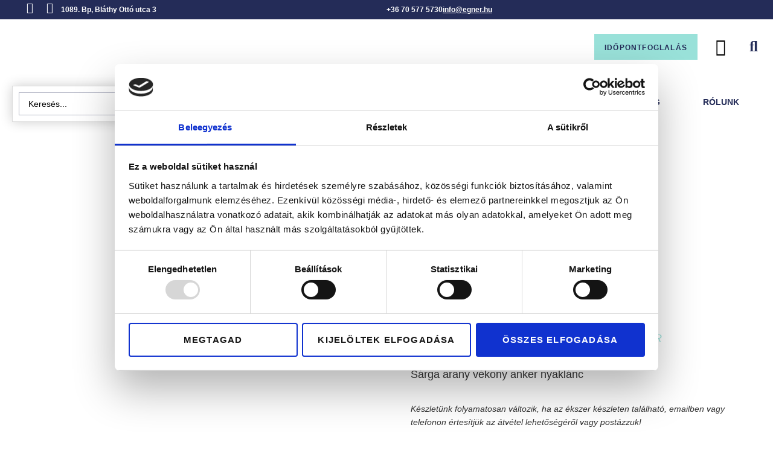

--- FILE ---
content_type: text/html; charset=UTF-8
request_url: https://egner.hu/termek/anker-2/
body_size: 41433
content:
<!doctype html>
<html lang="hu">
<head>
	<meta charset="UTF-8">
	<meta name="viewport" content="width=device-width, initial-scale=1">
	<link rel="profile" href="https://gmpg.org/xfn/11">
	
	<script>(function(w,d,s,l,i){w[l]=w[l]||[];w[l].push({'gtm.start':
new Date().getTime(),event:'gtm.js'});var f=d.getElementsByTagName(s)[0],
j=d.createElement(s),dl=l!='dataLayer'?'&l='+l:'';j.async=true;j.src=
'https://www.googletagmanager.com/gtm.js?id='+i+dl;f.parentNode.insertBefore(j,f);
})(window,document,'script','dataLayer','GTM-NH5T38KS');</script>
	
	<script type="text/javascript" data-cookieconsent="ignore">
	window.dataLayer = window.dataLayer || [];

	function gtag() {
		dataLayer.push(arguments);
	}

	gtag("consent", "default", {
		ad_personalization: "denied",
		ad_storage: "denied",
		ad_user_data: "denied",
		analytics_storage: "denied",
		functionality_storage: "denied",
		personalization_storage: "denied",
		security_storage: "granted",
		wait_for_update: 500,
	});
	gtag("set", "ads_data_redaction", true);
	</script>
<script type="text/javascript"
		id="Cookiebot"
		src="https://consent.cookiebot.com/uc.js"
		data-implementation="wp"
		data-cbid="b0a32366-d466-4940-9774-550ede3e2844"
						data-culture="HU"
				data-blockingmode="auto"
	></script>
<meta name='robots' content='index, follow, max-image-preview:large, max-snippet:-1, max-video-preview:-1' />

	<!-- This site is optimized with the Yoast SEO plugin v26.7 - https://yoast.com/wordpress/plugins/seo/ -->
	<title>ANKER - Égner Ékszer</title>
	<link rel="canonical" href="https://egner.hu/termek/anker-2/" />
	<meta property="og:locale" content="hu_HU" />
	<meta property="og:type" content="article" />
	<meta property="og:title" content="ANKER - Égner Ékszer" />
	<meta property="og:description" content="Sárga arany vékony anker nyaklánc" />
	<meta property="og:url" content="https://egner.hu/termek/anker-2/" />
	<meta property="og:site_name" content="Égner Ékszer" />
	<meta property="article:publisher" content="https://www.facebook.com/GNER-kszer-108410485071694" />
	<meta property="article:modified_time" content="2025-11-07T08:15:46+00:00" />
	<meta property="og:image" content="http://egner.hu/wp-content/uploads/2022/07/Anker1_S_1.jpg" />
	<meta property="og:image:width" content="1000" />
	<meta property="og:image:height" content="1000" />
	<meta property="og:image:type" content="image/jpeg" />
	<meta name="twitter:card" content="summary_large_image" />
	<script type="application/ld+json" class="yoast-schema-graph">{"@context":"https://schema.org","@graph":[{"@type":"WebPage","@id":"https://egner.hu/termek/anker-2/","url":"https://egner.hu/termek/anker-2/","name":"ANKER - Égner Ékszer","isPartOf":{"@id":"https://egner.hu/#website"},"primaryImageOfPage":{"@id":"https://egner.hu/termek/anker-2/#primaryimage"},"image":{"@id":"https://egner.hu/termek/anker-2/#primaryimage"},"thumbnailUrl":"https://egner.hu/wp-content/uploads/2022/07/Anker1_S_1.jpg","datePublished":"2025-11-07T08:15:41+00:00","dateModified":"2025-11-07T08:15:46+00:00","breadcrumb":{"@id":"https://egner.hu/termek/anker-2/#breadcrumb"},"inLanguage":"hu","potentialAction":[{"@type":"ReadAction","target":["https://egner.hu/termek/anker-2/"]}]},{"@type":"ImageObject","inLanguage":"hu","@id":"https://egner.hu/termek/anker-2/#primaryimage","url":"https://egner.hu/wp-content/uploads/2022/07/Anker1_S_1.jpg","contentUrl":"https://egner.hu/wp-content/uploads/2022/07/Anker1_S_1.jpg","width":1000,"height":1000},{"@type":"BreadcrumbList","@id":"https://egner.hu/termek/anker-2/#breadcrumb","itemListElement":[{"@type":"ListItem","position":1,"name":"Kezdőlap","item":"https://egner.hu/"},{"@type":"ListItem","position":2,"name":"Üzlet","item":"https://egner.hu/uzlet/"},{"@type":"ListItem","position":3,"name":"ANKER"}]},{"@type":"WebSite","@id":"https://egner.hu/#website","url":"https://egner.hu/","name":"Égner Ékszer","description":"","publisher":{"@id":"https://egner.hu/#organization"},"potentialAction":[{"@type":"SearchAction","target":{"@type":"EntryPoint","urlTemplate":"https://egner.hu/?s={search_term_string}"},"query-input":{"@type":"PropertyValueSpecification","valueRequired":true,"valueName":"search_term_string"}}],"inLanguage":"hu"},{"@type":"Organization","@id":"https://egner.hu/#organization","name":"Égner Ékszer","url":"https://egner.hu/","logo":{"@type":"ImageObject","inLanguage":"hu","@id":"https://egner.hu/#/schema/logo/image/","url":"https://egner.hu/wp-content/uploads/2022/06/EGNER_logo_ALAP.svg","contentUrl":"https://egner.hu/wp-content/uploads/2022/06/EGNER_logo_ALAP.svg","width":165.3448,"height":162.05183,"caption":"Égner Ékszer"},"image":{"@id":"https://egner.hu/#/schema/logo/image/"},"sameAs":["https://www.facebook.com/GNER-kszer-108410485071694","https://www.instagram.com/egner_ekszer/"]}]}</script>
	<!-- / Yoast SEO plugin. -->


<link rel='dns-prefetch' href='//www.googletagmanager.com' />
<link rel="alternate" type="application/rss+xml" title="Égner Ékszer &raquo; hírcsatorna" href="https://egner.hu/feed/" />
<link rel="alternate" type="application/rss+xml" title="Égner Ékszer &raquo; hozzászólás hírcsatorna" href="https://egner.hu/comments/feed/" />
<link rel="alternate" type="application/rss+xml" title="Égner Ékszer &raquo; ANKER hozzászólás hírcsatorna" href="https://egner.hu/termek/anker-2/feed/" />
<link rel="alternate" title="oEmbed (JSON)" type="application/json+oembed" href="https://egner.hu/wp-json/oembed/1.0/embed?url=https%3A%2F%2Fegner.hu%2Ftermek%2Fanker-2%2F" />
<link rel="alternate" title="oEmbed (XML)" type="text/xml+oembed" href="https://egner.hu/wp-json/oembed/1.0/embed?url=https%3A%2F%2Fegner.hu%2Ftermek%2Fanker-2%2F&#038;format=xml" />
<style id='wp-img-auto-sizes-contain-inline-css'>
img:is([sizes=auto i],[sizes^="auto," i]){contain-intrinsic-size:3000px 1500px}
/*# sourceURL=wp-img-auto-sizes-contain-inline-css */
</style>
<link rel='stylesheet' id='vp-woo-pont-picker-block-css' href='https://egner.hu/wp-content/plugins/hungarian-pickup-points-for-woocommerce/build/style-pont-picker-block.css?ver=4.0.4' media='all' />
<link rel='stylesheet' id='vat-number-block-css' href='https://egner.hu/wp-content/plugins/integration-for-szamlazzhu-woocommerce/build/style-vat-number-block.css?ver=6.1.15' media='all' />
<link rel='stylesheet' id='jet-engine-wc-meta-boxes-css' href='https://egner.hu/wp-content/plugins/jet-engine/includes/compatibility/packages/woocommerce/inc/assets/css/admin/meta-boxes.css?ver=3.8.2.1' media='all' />
<link rel='stylesheet' id='fluentform-elementor-widget-css' href='https://egner.hu/wp-content/plugins/fluentform/assets/css/fluent-forms-elementor-widget.css?ver=6.1.14' media='all' />
<link rel='stylesheet' id='swiper-css' href='https://egner.hu/wp-content/plugins/elementor/assets/lib/swiper/v8/css/swiper.min.css?ver=8.4.5' media='all' />
<link rel='stylesheet' id='e-swiper-css' href='https://egner.hu/wp-content/plugins/elementor/assets/css/conditionals/e-swiper.min.css?ver=3.34.1' media='all' />
<link rel='stylesheet' id='elementor-icons-shared-0-css' href='https://egner.hu/wp-content/plugins/elementor/assets/lib/font-awesome/css/fontawesome.min.css?ver=5.15.3' media='all' />
<link rel='stylesheet' id='elementor-icons-fa-solid-css' href='https://egner.hu/wp-content/plugins/elementor/assets/lib/font-awesome/css/solid.min.css?ver=5.15.3' media='all' />
<style id='wp-emoji-styles-inline-css'>

	img.wp-smiley, img.emoji {
		display: inline !important;
		border: none !important;
		box-shadow: none !important;
		height: 1em !important;
		width: 1em !important;
		margin: 0 0.07em !important;
		vertical-align: -0.1em !important;
		background: none !important;
		padding: 0 !important;
	}
/*# sourceURL=wp-emoji-styles-inline-css */
</style>
<link rel='stylesheet' id='wp-block-library-css' href='https://egner.hu/wp-includes/css/dist/block-library/style.min.css?ver=6.9' media='all' />
<link rel='stylesheet' id='jet-engine-frontend-css' href='https://egner.hu/wp-content/plugins/jet-engine/assets/css/frontend.css?ver=3.8.2.1' media='all' />
<style id='global-styles-inline-css'>
:root{--wp--preset--aspect-ratio--square: 1;--wp--preset--aspect-ratio--4-3: 4/3;--wp--preset--aspect-ratio--3-4: 3/4;--wp--preset--aspect-ratio--3-2: 3/2;--wp--preset--aspect-ratio--2-3: 2/3;--wp--preset--aspect-ratio--16-9: 16/9;--wp--preset--aspect-ratio--9-16: 9/16;--wp--preset--color--black: #000000;--wp--preset--color--cyan-bluish-gray: #abb8c3;--wp--preset--color--white: #ffffff;--wp--preset--color--pale-pink: #f78da7;--wp--preset--color--vivid-red: #cf2e2e;--wp--preset--color--luminous-vivid-orange: #ff6900;--wp--preset--color--luminous-vivid-amber: #fcb900;--wp--preset--color--light-green-cyan: #7bdcb5;--wp--preset--color--vivid-green-cyan: #00d084;--wp--preset--color--pale-cyan-blue: #8ed1fc;--wp--preset--color--vivid-cyan-blue: #0693e3;--wp--preset--color--vivid-purple: #9b51e0;--wp--preset--gradient--vivid-cyan-blue-to-vivid-purple: linear-gradient(135deg,rgb(6,147,227) 0%,rgb(155,81,224) 100%);--wp--preset--gradient--light-green-cyan-to-vivid-green-cyan: linear-gradient(135deg,rgb(122,220,180) 0%,rgb(0,208,130) 100%);--wp--preset--gradient--luminous-vivid-amber-to-luminous-vivid-orange: linear-gradient(135deg,rgb(252,185,0) 0%,rgb(255,105,0) 100%);--wp--preset--gradient--luminous-vivid-orange-to-vivid-red: linear-gradient(135deg,rgb(255,105,0) 0%,rgb(207,46,46) 100%);--wp--preset--gradient--very-light-gray-to-cyan-bluish-gray: linear-gradient(135deg,rgb(238,238,238) 0%,rgb(169,184,195) 100%);--wp--preset--gradient--cool-to-warm-spectrum: linear-gradient(135deg,rgb(74,234,220) 0%,rgb(151,120,209) 20%,rgb(207,42,186) 40%,rgb(238,44,130) 60%,rgb(251,105,98) 80%,rgb(254,248,76) 100%);--wp--preset--gradient--blush-light-purple: linear-gradient(135deg,rgb(255,206,236) 0%,rgb(152,150,240) 100%);--wp--preset--gradient--blush-bordeaux: linear-gradient(135deg,rgb(254,205,165) 0%,rgb(254,45,45) 50%,rgb(107,0,62) 100%);--wp--preset--gradient--luminous-dusk: linear-gradient(135deg,rgb(255,203,112) 0%,rgb(199,81,192) 50%,rgb(65,88,208) 100%);--wp--preset--gradient--pale-ocean: linear-gradient(135deg,rgb(255,245,203) 0%,rgb(182,227,212) 50%,rgb(51,167,181) 100%);--wp--preset--gradient--electric-grass: linear-gradient(135deg,rgb(202,248,128) 0%,rgb(113,206,126) 100%);--wp--preset--gradient--midnight: linear-gradient(135deg,rgb(2,3,129) 0%,rgb(40,116,252) 100%);--wp--preset--font-size--small: 13px;--wp--preset--font-size--medium: 20px;--wp--preset--font-size--large: 36px;--wp--preset--font-size--x-large: 42px;--wp--preset--spacing--20: 0.44rem;--wp--preset--spacing--30: 0.67rem;--wp--preset--spacing--40: 1rem;--wp--preset--spacing--50: 1.5rem;--wp--preset--spacing--60: 2.25rem;--wp--preset--spacing--70: 3.38rem;--wp--preset--spacing--80: 5.06rem;--wp--preset--shadow--natural: 6px 6px 9px rgba(0, 0, 0, 0.2);--wp--preset--shadow--deep: 12px 12px 50px rgba(0, 0, 0, 0.4);--wp--preset--shadow--sharp: 6px 6px 0px rgba(0, 0, 0, 0.2);--wp--preset--shadow--outlined: 6px 6px 0px -3px rgb(255, 255, 255), 6px 6px rgb(0, 0, 0);--wp--preset--shadow--crisp: 6px 6px 0px rgb(0, 0, 0);}:root { --wp--style--global--content-size: 800px;--wp--style--global--wide-size: 1200px; }:where(body) { margin: 0; }.wp-site-blocks > .alignleft { float: left; margin-right: 2em; }.wp-site-blocks > .alignright { float: right; margin-left: 2em; }.wp-site-blocks > .aligncenter { justify-content: center; margin-left: auto; margin-right: auto; }:where(.wp-site-blocks) > * { margin-block-start: 24px; margin-block-end: 0; }:where(.wp-site-blocks) > :first-child { margin-block-start: 0; }:where(.wp-site-blocks) > :last-child { margin-block-end: 0; }:root { --wp--style--block-gap: 24px; }:root :where(.is-layout-flow) > :first-child{margin-block-start: 0;}:root :where(.is-layout-flow) > :last-child{margin-block-end: 0;}:root :where(.is-layout-flow) > *{margin-block-start: 24px;margin-block-end: 0;}:root :where(.is-layout-constrained) > :first-child{margin-block-start: 0;}:root :where(.is-layout-constrained) > :last-child{margin-block-end: 0;}:root :where(.is-layout-constrained) > *{margin-block-start: 24px;margin-block-end: 0;}:root :where(.is-layout-flex){gap: 24px;}:root :where(.is-layout-grid){gap: 24px;}.is-layout-flow > .alignleft{float: left;margin-inline-start: 0;margin-inline-end: 2em;}.is-layout-flow > .alignright{float: right;margin-inline-start: 2em;margin-inline-end: 0;}.is-layout-flow > .aligncenter{margin-left: auto !important;margin-right: auto !important;}.is-layout-constrained > .alignleft{float: left;margin-inline-start: 0;margin-inline-end: 2em;}.is-layout-constrained > .alignright{float: right;margin-inline-start: 2em;margin-inline-end: 0;}.is-layout-constrained > .aligncenter{margin-left: auto !important;margin-right: auto !important;}.is-layout-constrained > :where(:not(.alignleft):not(.alignright):not(.alignfull)){max-width: var(--wp--style--global--content-size);margin-left: auto !important;margin-right: auto !important;}.is-layout-constrained > .alignwide{max-width: var(--wp--style--global--wide-size);}body .is-layout-flex{display: flex;}.is-layout-flex{flex-wrap: wrap;align-items: center;}.is-layout-flex > :is(*, div){margin: 0;}body .is-layout-grid{display: grid;}.is-layout-grid > :is(*, div){margin: 0;}body{padding-top: 0px;padding-right: 0px;padding-bottom: 0px;padding-left: 0px;}a:where(:not(.wp-element-button)){text-decoration: underline;}:root :where(.wp-element-button, .wp-block-button__link){background-color: #32373c;border-width: 0;color: #fff;font-family: inherit;font-size: inherit;font-style: inherit;font-weight: inherit;letter-spacing: inherit;line-height: inherit;padding-top: calc(0.667em + 2px);padding-right: calc(1.333em + 2px);padding-bottom: calc(0.667em + 2px);padding-left: calc(1.333em + 2px);text-decoration: none;text-transform: inherit;}.has-black-color{color: var(--wp--preset--color--black) !important;}.has-cyan-bluish-gray-color{color: var(--wp--preset--color--cyan-bluish-gray) !important;}.has-white-color{color: var(--wp--preset--color--white) !important;}.has-pale-pink-color{color: var(--wp--preset--color--pale-pink) !important;}.has-vivid-red-color{color: var(--wp--preset--color--vivid-red) !important;}.has-luminous-vivid-orange-color{color: var(--wp--preset--color--luminous-vivid-orange) !important;}.has-luminous-vivid-amber-color{color: var(--wp--preset--color--luminous-vivid-amber) !important;}.has-light-green-cyan-color{color: var(--wp--preset--color--light-green-cyan) !important;}.has-vivid-green-cyan-color{color: var(--wp--preset--color--vivid-green-cyan) !important;}.has-pale-cyan-blue-color{color: var(--wp--preset--color--pale-cyan-blue) !important;}.has-vivid-cyan-blue-color{color: var(--wp--preset--color--vivid-cyan-blue) !important;}.has-vivid-purple-color{color: var(--wp--preset--color--vivid-purple) !important;}.has-black-background-color{background-color: var(--wp--preset--color--black) !important;}.has-cyan-bluish-gray-background-color{background-color: var(--wp--preset--color--cyan-bluish-gray) !important;}.has-white-background-color{background-color: var(--wp--preset--color--white) !important;}.has-pale-pink-background-color{background-color: var(--wp--preset--color--pale-pink) !important;}.has-vivid-red-background-color{background-color: var(--wp--preset--color--vivid-red) !important;}.has-luminous-vivid-orange-background-color{background-color: var(--wp--preset--color--luminous-vivid-orange) !important;}.has-luminous-vivid-amber-background-color{background-color: var(--wp--preset--color--luminous-vivid-amber) !important;}.has-light-green-cyan-background-color{background-color: var(--wp--preset--color--light-green-cyan) !important;}.has-vivid-green-cyan-background-color{background-color: var(--wp--preset--color--vivid-green-cyan) !important;}.has-pale-cyan-blue-background-color{background-color: var(--wp--preset--color--pale-cyan-blue) !important;}.has-vivid-cyan-blue-background-color{background-color: var(--wp--preset--color--vivid-cyan-blue) !important;}.has-vivid-purple-background-color{background-color: var(--wp--preset--color--vivid-purple) !important;}.has-black-border-color{border-color: var(--wp--preset--color--black) !important;}.has-cyan-bluish-gray-border-color{border-color: var(--wp--preset--color--cyan-bluish-gray) !important;}.has-white-border-color{border-color: var(--wp--preset--color--white) !important;}.has-pale-pink-border-color{border-color: var(--wp--preset--color--pale-pink) !important;}.has-vivid-red-border-color{border-color: var(--wp--preset--color--vivid-red) !important;}.has-luminous-vivid-orange-border-color{border-color: var(--wp--preset--color--luminous-vivid-orange) !important;}.has-luminous-vivid-amber-border-color{border-color: var(--wp--preset--color--luminous-vivid-amber) !important;}.has-light-green-cyan-border-color{border-color: var(--wp--preset--color--light-green-cyan) !important;}.has-vivid-green-cyan-border-color{border-color: var(--wp--preset--color--vivid-green-cyan) !important;}.has-pale-cyan-blue-border-color{border-color: var(--wp--preset--color--pale-cyan-blue) !important;}.has-vivid-cyan-blue-border-color{border-color: var(--wp--preset--color--vivid-cyan-blue) !important;}.has-vivid-purple-border-color{border-color: var(--wp--preset--color--vivid-purple) !important;}.has-vivid-cyan-blue-to-vivid-purple-gradient-background{background: var(--wp--preset--gradient--vivid-cyan-blue-to-vivid-purple) !important;}.has-light-green-cyan-to-vivid-green-cyan-gradient-background{background: var(--wp--preset--gradient--light-green-cyan-to-vivid-green-cyan) !important;}.has-luminous-vivid-amber-to-luminous-vivid-orange-gradient-background{background: var(--wp--preset--gradient--luminous-vivid-amber-to-luminous-vivid-orange) !important;}.has-luminous-vivid-orange-to-vivid-red-gradient-background{background: var(--wp--preset--gradient--luminous-vivid-orange-to-vivid-red) !important;}.has-very-light-gray-to-cyan-bluish-gray-gradient-background{background: var(--wp--preset--gradient--very-light-gray-to-cyan-bluish-gray) !important;}.has-cool-to-warm-spectrum-gradient-background{background: var(--wp--preset--gradient--cool-to-warm-spectrum) !important;}.has-blush-light-purple-gradient-background{background: var(--wp--preset--gradient--blush-light-purple) !important;}.has-blush-bordeaux-gradient-background{background: var(--wp--preset--gradient--blush-bordeaux) !important;}.has-luminous-dusk-gradient-background{background: var(--wp--preset--gradient--luminous-dusk) !important;}.has-pale-ocean-gradient-background{background: var(--wp--preset--gradient--pale-ocean) !important;}.has-electric-grass-gradient-background{background: var(--wp--preset--gradient--electric-grass) !important;}.has-midnight-gradient-background{background: var(--wp--preset--gradient--midnight) !important;}.has-small-font-size{font-size: var(--wp--preset--font-size--small) !important;}.has-medium-font-size{font-size: var(--wp--preset--font-size--medium) !important;}.has-large-font-size{font-size: var(--wp--preset--font-size--large) !important;}.has-x-large-font-size{font-size: var(--wp--preset--font-size--x-large) !important;}
:root :where(.wp-block-pullquote){font-size: 1.5em;line-height: 1.6;}
/*# sourceURL=global-styles-inline-css */
</style>
<link rel='stylesheet' id='photoswipe-css' href='https://egner.hu/wp-content/plugins/woocommerce/assets/css/photoswipe/photoswipe.min.css?ver=10.4.3' media='all' />
<link rel='stylesheet' id='photoswipe-default-skin-css' href='https://egner.hu/wp-content/plugins/woocommerce/assets/css/photoswipe/default-skin/default-skin.min.css?ver=10.4.3' media='all' />
<link rel='stylesheet' id='woocommerce-layout-css' href='https://egner.hu/wp-content/plugins/woocommerce/assets/css/woocommerce-layout.css?ver=10.4.3' media='all' />
<link rel='stylesheet' id='woocommerce-smallscreen-css' href='https://egner.hu/wp-content/plugins/woocommerce/assets/css/woocommerce-smallscreen.css?ver=10.4.3' media='only screen and (max-width: 768px)' />
<link rel='stylesheet' id='woocommerce-general-css' href='https://egner.hu/wp-content/plugins/woocommerce/assets/css/woocommerce.css?ver=10.4.3' media='all' />
<style id='woocommerce-inline-inline-css'>
.woocommerce form .form-row .required { visibility: visible; }
/*# sourceURL=woocommerce-inline-inline-css */
</style>
<link rel='stylesheet' id='woo-variation-swatches-css' href='https://egner.hu/wp-content/plugins/woo-variation-swatches/assets/css/frontend.min.css?ver=1764593109' media='all' />
<style id='woo-variation-swatches-inline-css'>
:root {
--wvs-tick:url("data:image/svg+xml;utf8,%3Csvg filter='drop-shadow(0px 0px 2px rgb(0 0 0 / .8))' xmlns='http://www.w3.org/2000/svg'  viewBox='0 0 30 30'%3E%3Cpath fill='none' stroke='%23ffffff' stroke-linecap='round' stroke-linejoin='round' stroke-width='4' d='M4 16L11 23 27 7'/%3E%3C/svg%3E");

--wvs-cross:url("data:image/svg+xml;utf8,%3Csvg filter='drop-shadow(0px 0px 5px rgb(255 255 255 / .6))' xmlns='http://www.w3.org/2000/svg' width='72px' height='72px' viewBox='0 0 24 24'%3E%3Cpath fill='none' stroke='%23ff0000' stroke-linecap='round' stroke-width='0.6' d='M5 5L19 19M19 5L5 19'/%3E%3C/svg%3E");
--wvs-single-product-item-width:30px;
--wvs-single-product-item-height:30px;
--wvs-single-product-item-font-size:16px}
/*# sourceURL=woo-variation-swatches-inline-css */
</style>
<link rel='stylesheet' id='select2-css' href='https://egner.hu/wp-content/plugins/woocommerce/assets/css/select2.css?ver=10.4.3' media='all' />
<link rel='stylesheet' id='lightslider-css' href='https://egner.hu/wp-content/plugins/woocommerce-side-cart-premium/assets/library/lightslider/css/lightslider.css?ver=1.0' media='all' />
<link rel='stylesheet' id='xoo-wsc-fonts-css' href='https://egner.hu/wp-content/plugins/woocommerce-side-cart-premium/assets/css/xoo-wsc-fonts.css?ver=4.7.6' media='all' />
<link rel='stylesheet' id='xoo-wsc-style-css' href='https://egner.hu/wp-content/plugins/woocommerce-side-cart-premium/assets/css/xoo-wsc-style.css?ver=4.7.6' media='all' />
<style id='xoo-wsc-style-inline-css'>
a.xoo-wsc-ft-btn:nth-child(3){
		grid-column: 1/-1;
	}
.xoo-wsc-sp-left-col img, .xoo-wsc-sp-left-col{
	max-width: 80px;
}

.xoo-wsc-sp-right-col{
	font-size: 14px;
}

.xoo-wsc-sp-container, .xoo-wsc-dr-sp{
	background-color: #eee;
}





.xoo-wsc-ft-buttons-cont a.xoo-wsc-ft-btn, .xoo-wsc-markup .xoo-wsc-btn, .xoo-wsc-markup .woocommerce-shipping-calculator button[type="submit"] {
	background-color: #000000;
	color: #ffffff;
	border: 2px solid #ffffff;
	padding: 10px 20px;
}

.xoo-wsc-ft-buttons-cont a.xoo-wsc-ft-btn:hover, .xoo-wsc-markup .xoo-wsc-btn:hover, .xoo-wsc-markup .woocommerce-shipping-calculator button[type="submit"]:hover {
	background-color: #ffffff;
	color: #000000;
	border: 2px solid #000000;
}


 

.xoo-wsc-footer{
	background-color: #ffffff;
	color: #000000;
	padding: 10px 20px;
	box-shadow: 0 -5px 10px #0000001a;
}

.xoo-wsc-footer, .xoo-wsc-footer a, .xoo-wsc-footer .amount{
	font-size: 15px;
}

.xoo-wsc-ft-buttons-cont{
	grid-template-columns: 2fr 2fr;
}

.xoo-wsc-basket{
	bottom: 12px;
	right: 1px;
	background-color: #ffffff;
	color: #000000;
	box-shadow: 0px 0px 15px 2px #0000001a;
	border-radius: 50%;
	display: flex;
	width: 60px;
	height: 60px;
}


.xoo-wsc-bki{
	font-size: 30px}

.xoo-wsc-items-count{
	top: -10px;
	left: -10px;
}

.xoo-wsc-items-count, .xoo-wsch-items-count, .xoo-wsch-save-count{
	background-color: #000000;
	color: #ffffff;
}

.xoo-wsc-container, .xoo-wsc-slider, .xoo-wsc-drawer{
	max-width: 400px;
	right: -400px;
	top: 0;bottom: 0;
	bottom: 0;
	font-family: }

.xoo-wsc-drawer{
	max-width: 350px;
}

.xoo-wsc-cart-active .xoo-wsc-container, .xoo-wsc-slider-active .xoo-wsc-slider{
	right: 0;
}

.xoo-wsc-drawer-active .xoo-wsc-drawer{
	right: 400px;
}
.xoo-wsc-drawer{
	right: 0;
}


.xoo-wsc-cart-active .xoo-wsc-basket{
	right: 400px;
}

span.xoo-wsch-icon{
	font-size: 26px;
}


.xoo-wsch-text{
	font-size: 22px;
}

.xoo-wsc-header, .xoo-wsc-drawer-header, .xoo-wsc-sl-heading{
	color: #000000;
	background-color: #ffffff;
	border-bottom: 2px solid #eee;
}


.xoo-wsc-body{
	background-color: #f8f9fa;
}

.xoo-wsc-body, .xoo-wsc-body span.amount, .xoo-wsc-body a{
	font-size: 16px;
	color: #000000;
}

.xoo-wsc-product, .xoo-wsc-sp-product, .xoo-wsc-savl-product{
	padding: 15px;
	margin: 10px 15px;
	border-radius: 5px;
	box-shadow: 0 2px 2px #00000005;
	background-color: #ffffff;
}

.xoo-wsc-body .xoo-wsc-ft-totals{
	padding: 15px;
	margin: 10px 15px;
}

.xoo-wsc-product-cont{
	padding: 10px 10px;
}

.xoo-wsc-products:not(.xoo-wsc-pattern-card) .xoo-wsc-img-col{
	width: 28%;
}

.xoo-wsc-pattern-card .xoo-wsc-img-col img{
	max-width: 100%;
	height: auto;
}

.xoo-wsc-products:not(.xoo-wsc-pattern-card) .xoo-wsc-sum-col{
	width: 72%;
}

.xoo-wsc-pattern-card .xoo-wsc-product-cont{
	width: 50% 
}

@media only screen and (max-width: 600px) {
	.xoo-wsc-pattern-card .xoo-wsc-product-cont  {
		width: 50%;
	}
}


.xoo-wsc-pattern-card .xoo-wsc-product{
	border: 0;
	box-shadow: 0px 10px 15px -12px #0000001a;
}


.xoo-wsc-sm-front, .xoo-wsc-card-actionbar > *{
	background-color: #eee;
}
.xoo-wsc-pattern-card, .xoo-wsc-sm-front{
	border-bottom-left-radius: 5px;
	border-bottom-right-radius: 5px;
}
.xoo-wsc-pattern-card, .xoo-wsc-img-col img, .xoo-wsc-img-col, .xoo-wsc-sm-back-cont{
	border-top-left-radius: 5px;
	border-top-right-radius: 5px;
}
.xoo-wsc-sm-back{
	background-color: #fff;
}
.xoo-wsc-pattern-card, .xoo-wsc-pattern-card a, .xoo-wsc-pattern-card .amount{
	font-size: 16px;
}

.xoo-wsc-body .xoo-wsc-sm-front, .xoo-wsc-body .xoo-wsc-sm-front a, .xoo-wsc-body .xoo-wsc-sm-front .amount, .xoo-wsc-card-actionbar{
	color: #000;
}

.xoo-wsc-sm-back, .xoo-wsc-sm-back a, .xoo-wsc-sm-back .amount{
	color: #000;
}


.magictime {
    animation-duration: 0.5s;
}



.xoo-wsc-sum-col{
	justify-content: center;
}

/***** Quantity *****/

.xoo-wsc-qty-box{
	max-width: 75px;
}

.xoo-wsc-qty-box.xoo-wsc-qtb-square{
	border-color: #000000;
}

input[type="number"].xoo-wsc-qty{
	border-color: #000000;
	background-color: #ffffff;
	color: #000000;
	height: 28px;
	line-height: 28px;
}

input[type="number"].xoo-wsc-qty, .xoo-wsc-qtb-square{
	border-width: 1px;
	border-style: solid;
}
.xoo-wsc-chng{
	background-color: #ffffff;
	color: #000000;
	width: 20px;
}

.xoo-wsc-qtb-circle .xoo-wsc-chng{
	height: 20px;
	line-height: 20px;
}

/** Shortcode **/
.xoo-wsc-sc-count{
	background-color: #000000;
	color: #ffffff;
}

.xoo-wsc-sc-bki{
	font-size: 28px;
	color: #000000;
}
.xoo-wsc-sc-cont{
	color: #000000;
}

.xoo-wsc-sp-column li.xoo-wsc-sp-prod-cont{
	width: 50%;
}







span.xoo-wsc-dtg-icon{
	right: calc(100% - 11px );
}


.xoo-wsc-sp-product{
	background-color: #fff;
}




@media only screen and (max-width: 600px) {
	.xoo-wsc-basket {
	    width: 40px;
	    height: 40px;
	}

	.xoo-wsc-bki {
	    font-size: 20px;
	}

	span.xoo-wsc-items-count {
	    width: 17px;
	    height: 17px;
	    line-height: 17px;
	    top: -7px;
	    left: -7px;
	}
}



.xoo-wsc-markup dl.variation {
	display: block;
}

span.xoo-wsc-gift-ban{
	background-color: #000000;
	color: #ffffff;
}

.xoo-wsc-sl-savelater .xoo-wsc-sl-body {
	background-color: #eee;
}

.xoo-wsc-savl-left-col img, .xoo-wsc-savl-left-col{
	max-width: 80px;
}

.xoo-wsc-savl-column li.xoo-wsc-savl-prod-cont{
	width: 50%;
}

.xoo-wsc-savl-product{
	background-color: #fff;
}

.xoo-wsc-savl-column .xoo-wsc-savl-prod-cont{
	width: 50%;
}


.xoo-wsc-savl-right-col, .xoo-wsc-savl-right-col .amount, .xoo-wsc-savl-right-col a {
	font-size: 16px;
	color: #000;
}



.xoo-wsc-tooltip{
	background-color: #000000;
	color: #ffffff;
	border: 2px solid #ffffff;
	border-width: 1px;
}


			.xoo-wsc-bar-icons i{
				font-size: 12px;
				width: 30px;
				height: 30px;
				line-height: 30px;
			}
			.xoo-wsc-bar-cont, .xoo-wsc-bar-cont .amount{
				font-size: 15px;
			}
		

/*# sourceURL=xoo-wsc-style-inline-css */
</style>
<link rel='stylesheet' id='hello-elementor-theme-style-css' href='https://egner.hu/wp-content/themes/hello-elementor/assets/css/theme.css?ver=3.4.5' media='all' />
<link rel='stylesheet' id='hello-elementor-child-style-css' href='https://egner.hu/wp-content/themes/hello-wpviking-agency/style.css?ver=1.0.0' media='all' />
<link rel='stylesheet' id='hello-elementor-css' href='https://egner.hu/wp-content/themes/hello-elementor/assets/css/reset.css?ver=3.4.5' media='all' />
<link rel='stylesheet' id='hello-elementor-header-footer-css' href='https://egner.hu/wp-content/themes/hello-elementor/assets/css/header-footer.css?ver=3.4.5' media='all' />
<link rel='stylesheet' id='jet-woo-builder-css' href='https://egner.hu/wp-content/plugins/jet-woo-builder/assets/css/frontend.css?ver=2.2.3' media='all' />
<style id='jet-woo-builder-inline-css'>
@font-face {
				font-family: "WooCommerce";
				font-weight: normal;
				font-style: normal;
				src: url("https://egner.hu/wp-content/plugins/woocommerce/assets/fonts/WooCommerce.eot");
				src: url("https://egner.hu/wp-content/plugins/woocommerce/assets/fonts/WooCommerce.eot?#iefix") format("embedded-opentype"),
					 url("https://egner.hu/wp-content/plugins/woocommerce/assets/fonts/WooCommerce.woff") format("woff"),
					 url("https://egner.hu/wp-content/plugins/woocommerce/assets/fonts/WooCommerce.ttf") format("truetype"),
					 url("https://egner.hu/wp-content/plugins/woocommerce/assets/fonts/WooCommerce.svg#WooCommerce") format("svg");
			}
/*# sourceURL=jet-woo-builder-inline-css */
</style>
<link rel='stylesheet' id='jet-woo-builder-frontend-font-css' href='https://egner.hu/wp-content/plugins/jet-woo-builder/assets/css/lib/jetwoobuilder-frontend-font/css/jetwoobuilder-frontend-font.css?ver=2.2.3' media='all' />
<link rel='stylesheet' id='e-animation-shrink-css' href='https://egner.hu/wp-content/plugins/elementor/assets/lib/animations/styles/e-animation-shrink.min.css?ver=3.34.1' media='all' />
<link rel='stylesheet' id='elementor-frontend-css' href='https://egner.hu/wp-content/uploads/elementor/css/custom-frontend.min.css?ver=1769496719' media='all' />
<link rel='stylesheet' id='widget-social-icons-css' href='https://egner.hu/wp-content/plugins/elementor/assets/css/widget-social-icons.min.css?ver=3.34.1' media='all' />
<link rel='stylesheet' id='e-apple-webkit-css' href='https://egner.hu/wp-content/uploads/elementor/css/custom-apple-webkit.min.css?ver=1769496719' media='all' />
<link rel='stylesheet' id='widget-icon-list-css' href='https://egner.hu/wp-content/uploads/elementor/css/custom-widget-icon-list.min.css?ver=1769496719' media='all' />
<link rel='stylesheet' id='widget-image-css' href='https://egner.hu/wp-content/plugins/elementor/assets/css/widget-image.min.css?ver=3.34.1' media='all' />
<link rel='stylesheet' id='widget-nav-menu-css' href='https://egner.hu/wp-content/uploads/elementor/css/custom-pro-widget-nav-menu.min.css?ver=1769496719' media='all' />
<link rel='stylesheet' id='widget-heading-css' href='https://egner.hu/wp-content/plugins/elementor/assets/css/widget-heading.min.css?ver=3.34.1' media='all' />
<link rel='stylesheet' id='widget-woocommerce-product-images-css' href='https://egner.hu/wp-content/plugins/elementor-pro/assets/css/widget-woocommerce-product-images.min.css?ver=3.34.0' media='all' />
<link rel='stylesheet' id='widget-woocommerce-product-price-css' href='https://egner.hu/wp-content/plugins/elementor-pro/assets/css/widget-woocommerce-product-price.min.css?ver=3.34.0' media='all' />
<link rel='stylesheet' id='widget-woocommerce-product-add-to-cart-css' href='https://egner.hu/wp-content/uploads/elementor/css/custom-pro-widget-woocommerce-product-add-to-cart.min.css?ver=1769496719' media='all' />
<link rel='stylesheet' id='widget-image-box-css' href='https://egner.hu/wp-content/uploads/elementor/css/custom-widget-image-box.min.css?ver=1769496719' media='all' />
<link rel='stylesheet' id='widget-woocommerce-product-data-tabs-css' href='https://egner.hu/wp-content/plugins/elementor-pro/assets/css/widget-woocommerce-product-data-tabs.min.css?ver=3.34.0' media='all' />
<link rel='stylesheet' id='widget-woocommerce-products-css' href='https://egner.hu/wp-content/plugins/elementor-pro/assets/css/widget-woocommerce-products.min.css?ver=3.34.0' media='all' />
<link rel='stylesheet' id='elementor-icons-css' href='https://egner.hu/wp-content/plugins/elementor/assets/lib/eicons/css/elementor-icons.min.css?ver=5.45.0' media='all' />
<link rel='stylesheet' id='elementor-post-8-css' href='https://egner.hu/wp-content/uploads/elementor/css/post-8.css?ver=1769496719' media='all' />
<link rel='stylesheet' id='jet-tabs-frontend-css' href='https://egner.hu/wp-content/plugins/jet-tabs/assets/css/jet-tabs-frontend.css?ver=2.2.13' media='all' />
<link rel='stylesheet' id='font-awesome-5-all-css' href='https://egner.hu/wp-content/plugins/elementor/assets/lib/font-awesome/css/all.min.css?ver=3.34.1' media='all' />
<link rel='stylesheet' id='font-awesome-4-shim-css' href='https://egner.hu/wp-content/plugins/elementor/assets/lib/font-awesome/css/v4-shims.min.css?ver=3.34.1' media='all' />
<link rel='stylesheet' id='elementor-post-211-css' href='https://egner.hu/wp-content/uploads/elementor/css/post-211.css?ver=1769496720' media='all' />
<link rel='stylesheet' id='elementor-post-176-css' href='https://egner.hu/wp-content/uploads/elementor/css/post-176.css?ver=1769496720' media='all' />
<link rel='stylesheet' id='elementor-post-354-css' href='https://egner.hu/wp-content/uploads/elementor/css/post-354.css?ver=1769497009' media='all' />
<link rel='stylesheet' id='jquery-chosen-css' href='https://egner.hu/wp-content/plugins/jet-search/assets/lib/chosen/chosen.min.css?ver=1.8.7' media='all' />
<link rel='stylesheet' id='jet-search-css' href='https://egner.hu/wp-content/plugins/jet-search/assets/css/jet-search.css?ver=3.5.16.1' media='all' />
<link rel='stylesheet' id='elementor-gf-local-roboto-css' href='http://egner.hu/wp-content/uploads/elementor/google-fonts/css/roboto.css?ver=1742465476' media='all' />
<link rel='stylesheet' id='elementor-gf-local-robotoslab-css' href='http://egner.hu/wp-content/uploads/elementor/google-fonts/css/robotoslab.css?ver=1742465480' media='all' />
<link rel='stylesheet' id='elementor-gf-local-nunito-css' href='http://egner.hu/wp-content/uploads/elementor/google-fonts/css/nunito.css?ver=1742465484' media='all' />
<link rel='stylesheet' id='elementor-gf-local-playfairdisplay-css' href='http://egner.hu/wp-content/uploads/elementor/google-fonts/css/playfairdisplay.css?ver=1742465487' media='all' />
<link rel='stylesheet' id='elementor-gf-local-lora-css' href='http://egner.hu/wp-content/uploads/elementor/google-fonts/css/lora.css?ver=1742465968' media='all' />
<link rel='stylesheet' id='elementor-icons-fa-brands-css' href='https://egner.hu/wp-content/plugins/elementor/assets/lib/font-awesome/css/brands.min.css?ver=5.15.3' media='all' />
<script src="https://egner.hu/wp-includes/js/jquery/jquery.min.js?ver=3.7.1" id="jquery-core-js"></script>
<script src="https://egner.hu/wp-includes/js/jquery/jquery-migrate.min.js?ver=3.4.1" id="jquery-migrate-js"></script>
<script src="https://egner.hu/wp-includes/js/imagesloaded.min.js?ver=6.9" id="imagesLoaded-js"></script>
<script src="https://egner.hu/wp-content/plugins/woocommerce/assets/js/jquery-blockui/jquery.blockUI.min.js?ver=2.7.0-wc.10.4.3" id="wc-jquery-blockui-js" data-wp-strategy="defer"></script>
<script id="wc-add-to-cart-js-extra">
var wc_add_to_cart_params = {"ajax_url":"/wp-admin/admin-ajax.php","wc_ajax_url":"/?wc-ajax=%%endpoint%%","i18n_view_cart":"Kos\u00e1r","cart_url":"https://egner.hu/kosar/","is_cart":"","cart_redirect_after_add":"no"};
//# sourceURL=wc-add-to-cart-js-extra
</script>
<script src="https://egner.hu/wp-content/plugins/woocommerce/assets/js/frontend/add-to-cart.min.js?ver=10.4.3" id="wc-add-to-cart-js" defer data-wp-strategy="defer"></script>
<script src="https://egner.hu/wp-content/plugins/woocommerce/assets/js/zoom/jquery.zoom.min.js?ver=1.7.21-wc.10.4.3" id="wc-zoom-js" defer data-wp-strategy="defer"></script>
<script src="https://egner.hu/wp-content/plugins/woocommerce/assets/js/flexslider/jquery.flexslider.min.js?ver=2.7.2-wc.10.4.3" id="wc-flexslider-js" defer data-wp-strategy="defer"></script>
<script src="https://egner.hu/wp-content/plugins/woocommerce/assets/js/photoswipe/photoswipe.min.js?ver=4.1.1-wc.10.4.3" id="wc-photoswipe-js" defer data-wp-strategy="defer"></script>
<script src="https://egner.hu/wp-content/plugins/woocommerce/assets/js/photoswipe/photoswipe-ui-default.min.js?ver=4.1.1-wc.10.4.3" id="wc-photoswipe-ui-default-js" defer data-wp-strategy="defer"></script>
<script id="wc-single-product-js-extra">
var wc_single_product_params = {"i18n_required_rating_text":"K\u00e9rlek, v\u00e1lassz egy \u00e9rt\u00e9kel\u00e9st","i18n_rating_options":["1 / 5 csillag","2 / 5 csillag","3 / 5 csillag","4 / 5 csillag","5 / 5 csillag"],"i18n_product_gallery_trigger_text":"View full-screen image gallery","review_rating_required":"yes","flexslider":{"rtl":false,"animation":"slide","smoothHeight":true,"directionNav":false,"controlNav":"thumbnails","slideshow":false,"animationSpeed":500,"animationLoop":false,"allowOneSlide":false},"zoom_enabled":"1","zoom_options":[],"photoswipe_enabled":"1","photoswipe_options":{"shareEl":false,"closeOnScroll":false,"history":false,"hideAnimationDuration":0,"showAnimationDuration":0},"flexslider_enabled":"1"};
//# sourceURL=wc-single-product-js-extra
</script>
<script src="https://egner.hu/wp-content/plugins/woocommerce/assets/js/frontend/single-product.min.js?ver=10.4.3" id="wc-single-product-js" defer data-wp-strategy="defer"></script>
<script src="https://egner.hu/wp-content/plugins/woocommerce/assets/js/js-cookie/js.cookie.min.js?ver=2.1.4-wc.10.4.3" id="wc-js-cookie-js" defer data-wp-strategy="defer"></script>
<script id="woocommerce-js-extra">
var woocommerce_params = {"ajax_url":"/wp-admin/admin-ajax.php","wc_ajax_url":"/?wc-ajax=%%endpoint%%","i18n_password_show":"Jelsz\u00f3 megjelen\u00edt\u00e9se","i18n_password_hide":"Jelsz\u00f3 elrejt\u00e9se"};
//# sourceURL=woocommerce-js-extra
</script>
<script src="https://egner.hu/wp-content/plugins/woocommerce/assets/js/frontend/woocommerce.min.js?ver=10.4.3" id="woocommerce-js" defer data-wp-strategy="defer"></script>
<script src="https://egner.hu/wp-content/plugins/elementor/assets/lib/font-awesome/js/v4-shims.min.js?ver=3.34.1" id="font-awesome-4-shim-js"></script>

<!-- Google tag (gtag.js) snippet added by Site Kit -->
<!-- Google Analytics snippet added by Site Kit -->
<script src="https://www.googletagmanager.com/gtag/js?id=GT-KTBLWD" id="google_gtagjs-js" async></script>
<script id="google_gtagjs-js-after">
window.dataLayer = window.dataLayer || [];function gtag(){dataLayer.push(arguments);}
gtag("set","linker",{"domains":["egner.hu"]});
gtag("js", new Date());
gtag("set", "developer_id.dZTNiMT", true);
gtag("config", "GT-KTBLWD");
//# sourceURL=google_gtagjs-js-after
</script>
<script id="wc-cart-fragments-js-extra">
var wc_cart_fragments_params = {"ajax_url":"/wp-admin/admin-ajax.php","wc_ajax_url":"/?wc-ajax=%%endpoint%%","cart_hash_key":"wc_cart_hash_c29fe51fb1572933b70f7b32ed8352c9","fragment_name":"wc_fragments_c29fe51fb1572933b70f7b32ed8352c9","request_timeout":"5000"};
//# sourceURL=wc-cart-fragments-js-extra
</script>
<script src="https://egner.hu/wp-content/plugins/woocommerce/assets/js/frontend/cart-fragments.min.js?ver=10.4.3" id="wc-cart-fragments-js" defer data-wp-strategy="defer"></script>
<link rel="https://api.w.org/" href="https://egner.hu/wp-json/" /><link rel="alternate" title="JSON" type="application/json" href="https://egner.hu/wp-json/wp/v2/product/63970" /><link rel="EditURI" type="application/rsd+xml" title="RSD" href="https://egner.hu/xmlrpc.php?rsd" />
<meta name="generator" content="WordPress 6.9" />
<meta name="generator" content="WooCommerce 10.4.3" />
<link rel='shortlink' href='https://egner.hu/?p=63970' />
<meta name="generator" content="Site Kit by Google 1.171.0" /><!-- Google site verification - Google for WooCommerce -->
<meta name="google-site-verification" content="CR0-ChxStoDuDrbqf9H0d-3F4t1sW2n3-hhw2Mgrmvc" />
<meta name="description" content="Sárga arany vékony anker nyaklánc">
	<noscript><style>.woocommerce-product-gallery{ opacity: 1 !important; }</style></noscript>
	<meta name="generator" content="Elementor 3.34.1; features: additional_custom_breakpoints; settings: css_print_method-external, google_font-enabled, font_display-auto">
<script>

document.addEventListener('DOMContentLoaded', function() {
jQuery(function($) {
var mywindow = $(window);
var mypos = mywindow.scrollTop();
let scrolling = false; /* For throlling scroll event */
window.addEventListener('scroll', function() {
scrolling = true;
});
setInterval(() => {
if (scrolling) {
scrolling = false;
if (mypos > 40) {
if (mywindow.scrollTop() > mypos) {
$('#stickyheaders').addClass('headerup');
} else {
$('#stickyheaders').removeClass('headerup');
}
}
mypos = mywindow.scrollTop();
}
}, 150);
});
});

</script>
<style>
#stickyheaders{
transition : transform 0.34s ease;
}
.headerup{
transform: translateY(-110px); /*adjust this value to the height of your header*/
}
</style>

<!-- Meta Pixel Code -->
<script>
!function(f,b,e,v,n,t,s)
{if(f.fbq)return;n=f.fbq=function(){n.callMethod?
n.callMethod.apply(n,arguments):n.queue.push(arguments)};
if(!f._fbq)f._fbq=n;n.push=n;n.loaded=!0;n.version='2.0';
n.queue=[];t=b.createElement(e);t.async=!0;
t.src=v;s=b.getElementsByTagName(e)[0];
s.parentNode.insertBefore(t,s)}(window, document,'script',
'https://connect.facebook.net/en_US/fbevents.js');
fbq('init', '579526273881425');
fbq('track', 'PageView');
</script>
<noscript><img height="1" width="1" style="display:none"
src="https://www.facebook.com/tr?id=579526273881425&ev=PageView&noscript=1"
/></noscript>
<!-- End Meta Pixel Code -->
			<style>
				.e-con.e-parent:nth-of-type(n+4):not(.e-lazyloaded):not(.e-no-lazyload),
				.e-con.e-parent:nth-of-type(n+4):not(.e-lazyloaded):not(.e-no-lazyload) * {
					background-image: none !important;
				}
				@media screen and (max-height: 1024px) {
					.e-con.e-parent:nth-of-type(n+3):not(.e-lazyloaded):not(.e-no-lazyload),
					.e-con.e-parent:nth-of-type(n+3):not(.e-lazyloaded):not(.e-no-lazyload) * {
						background-image: none !important;
					}
				}
				@media screen and (max-height: 640px) {
					.e-con.e-parent:nth-of-type(n+2):not(.e-lazyloaded):not(.e-no-lazyload),
					.e-con.e-parent:nth-of-type(n+2):not(.e-lazyloaded):not(.e-no-lazyload) * {
						background-image: none !important;
					}
				}
			</style>
			<link rel="icon" href="https://egner.hu/wp-content/uploads/2020/11/egner-favicon-100x100.png" sizes="32x32" />
<link rel="icon" href="https://egner.hu/wp-content/uploads/2020/11/egner-favicon-300x300.png" sizes="192x192" />
<link rel="apple-touch-icon" href="https://egner.hu/wp-content/uploads/2020/11/egner-favicon-300x300.png" />
<meta name="msapplication-TileImage" content="https://egner.hu/wp-content/uploads/2020/11/egner-favicon-300x300.png" />
		<style id="wp-custom-css">
			/*Szűrők*/
.tab .elementor-tab-title{
    border: 1px solid #666666 !important;
    padding: 10px !important;
    border-radius: 3px !important  
}

/*termék oldalon a variáció ára*/
.woocommerce div.product p.price, .woocommerce div.product span.price {
    color: #242C58 !important;
}
h1 {
	color:black;
	font-size:25px;
	text-align:center;
	font-weight:bold;

}

/**/

.quantity{
	display: none !important;
}

.woocommerce div.product form.cart .variations td, .woocommerce div.product form.cart .variations th{
    background-color: transparent !important;
    padding-top: 0px !important;
    padding-bottom: 0px !important;
}		</style>
		<style id="hucommerce-theme-fix">
</style>
</head>
<body class="wp-singular product-template-default single single-product postid-63970 wp-custom-logo wp-embed-responsive wp-theme-hello-elementor wp-child-theme-hello-wpviking-agency theme-hello-elementor woocommerce woocommerce-page woocommerce-no-js woo-variation-swatches wvs-behavior-hide wvs-theme-hello-wpviking-agency hello-elementor-default elementor-default elementor-template-full-width elementor-kit-8 elementor-page-354">
	
<!-- Google Tag Manager (noscript) -->
<noscript><iframe src="https://www.googletagmanager.com/ns.html?id=GTM-NH5T38KS"
height="0" width="0" style="display:none;visibility:hidden"></iframe></noscript>
<!-- End Google Tag Manager (noscript) -->


<div class="xoo-wsc-markup-notices">
	<div class="xoo-wsc-notice-container" data-section="markup"><ul class="xoo-wsc-notices"></ul></div></div>
<div class="xoo-wsc-markup xoo-wsc-align-right">

    <div class="xoo-wsc-modal">

        <div class="xoo-wsc-container">
    	           </div>

    	<span class="xoo-wsc-opac"></span>

    </div>

    <div class="xoo-wsc-slider-modal">

        <div class="xoo-wsc-slider">
    	           </div>

    </div>

    <div class="xoo-wsc-drawer-modal">

        <div class="xoo-wsc-drawer">
                    </div>

    </div>
    
</div>
<a class="skip-link screen-reader-text" href="#content">Ugrás a tartalomhoz</a>

		<header data-elementor-type="header" data-elementor-id="211" class="elementor elementor-211 elementor-location-header" data-elementor-post-type="elementor_library">
					<section class="elementor-section elementor-top-section elementor-element elementor-element-a51ae8c elementor-section-content-middle elementor-section-boxed elementor-section-height-default elementor-section-height-default" data-id="a51ae8c" data-element_type="section" data-settings="{&quot;jet_parallax_layout_list&quot;:[],&quot;background_background&quot;:&quot;classic&quot;}">
						<div class="elementor-container elementor-column-gap-default">
					<div class="elementor-column elementor-col-50 elementor-top-column elementor-element elementor-element-39edf82" data-id="39edf82" data-element_type="column">
			<div class="elementor-widget-wrap elementor-element-populated">
						<div class="elementor-element elementor-element-9910676 elementor-widget__width-auto elementor-shape-rounded elementor-grid-0 e-grid-align-center elementor-widget elementor-widget-social-icons" data-id="9910676" data-element_type="widget" data-widget_type="social-icons.default">
				<div class="elementor-widget-container">
							<div class="elementor-social-icons-wrapper elementor-grid" role="list">
							<span class="elementor-grid-item" role="listitem">
					<a class="elementor-icon elementor-social-icon elementor-social-icon-facebook-f elementor-animation-shrink elementor-repeater-item-1f5121e" href="https://www.facebook.com/%C3%89GNER-%C3%89kszer-108410485071694" target="_blank">
						<span class="elementor-screen-only">Facebook-f</span>
						<i aria-hidden="true" class="fab fa-facebook-f"></i>					</a>
				</span>
							<span class="elementor-grid-item" role="listitem">
					<a class="elementor-icon elementor-social-icon elementor-social-icon-instagram elementor-animation-shrink elementor-repeater-item-38568b9" href="https://www.instagram.com/egner_ekszer/" target="_blank">
						<span class="elementor-screen-only">Instagram</span>
						<i aria-hidden="true" class="fab fa-instagram"></i>					</a>
				</span>
					</div>
						</div>
				</div>
				<div class="elementor-element elementor-element-ad736b6 elementor-icon-list--layout-inline elementor-align-start elementor-widget__width-auto elementor-list-item-link-full_width elementor-widget elementor-widget-icon-list" data-id="ad736b6" data-element_type="widget" data-widget_type="icon-list.default">
				<div class="elementor-widget-container">
							<ul class="elementor-icon-list-items elementor-inline-items">
							<li class="elementor-icon-list-item elementor-inline-item">
										<span class="elementor-icon-list-text">1089. Bp, Bláthy Ottó utca 3</span>
									</li>
						</ul>
						</div>
				</div>
					</div>
		</div>
				<div class="elementor-column elementor-col-50 elementor-top-column elementor-element elementor-element-874fb35" data-id="874fb35" data-element_type="column">
			<div class="elementor-widget-wrap elementor-element-populated">
						<div class="elementor-element elementor-element-276743e elementor-icon-list--layout-inline elementor-align-end elementor-list-item-link-full_width elementor-widget elementor-widget-icon-list" data-id="276743e" data-element_type="widget" data-widget_type="icon-list.default">
				<div class="elementor-widget-container">
							<ul class="elementor-icon-list-items elementor-inline-items">
							<li class="elementor-icon-list-item elementor-inline-item">
										<span class="elementor-icon-list-text">+36 70 577 5730</span>
									</li>
								<li class="elementor-icon-list-item elementor-inline-item">
										<span class="elementor-icon-list-text"><u>info@egner.hu</u></span>
									</li>
						</ul>
						</div>
				</div>
					</div>
		</div>
					</div>
		</section>
		<div class="elementor-element elementor-element-6c0369a e-flex e-con-boxed e-con e-parent" data-id="6c0369a" data-element_type="container" data-settings="{&quot;jet_parallax_layout_list&quot;:[]}">
					<div class="e-con-inner">
		<div class="elementor-element elementor-element-243fecf e-con-full elementor-hidden-mobile e-flex e-con e-child" data-id="243fecf" data-element_type="container" data-settings="{&quot;jet_parallax_layout_list&quot;:[]}">
				<div class="elementor-element elementor-element-b811d13 elementor-widget elementor-widget-html" data-id="b811d13" data-element_type="widget" data-widget_type="html.default">
				<div class="elementor-widget-container">
					<script type="text/javascript">
jQuery(document).ready(function() {
// Hide the div
jQuery('#reveal').hide();
jQuery('.rv_button').click(function(e){
e.preventDefault();jQuery("#reveal").slideToggle();
jQuery('.rv_button').toggleClass('opened closed');
});
});
</script>				</div>
				</div>
				</div>
				<div class="elementor-element elementor-element-e231315 elementor-widget__width-initial elementor-widget elementor-widget-theme-site-logo elementor-widget-image" data-id="e231315" data-element_type="widget" data-widget_type="theme-site-logo.default">
				<div class="elementor-widget-container">
											<a href="https://egner.hu">
			<img width="165" height="162" src="https://egner.hu/wp-content/uploads/2022/06/EGNER_logo_ALAP.svg" class="attachment-full size-full wp-image-20496" alt="" data-xooWscFly="fly" />				</a>
											</div>
				</div>
				<div class="elementor-element elementor-element-49ee691 elementor-align-right elementor-mobile-align-justify elementor-widget-mobile__width-inherit elementor-widget elementor-widget-button" data-id="49ee691" data-element_type="widget" data-widget_type="button.default">
				<div class="elementor-widget-container">
									<div class="elementor-button-wrapper">
					<a class="elementor-button elementor-button-link elementor-size-sm" href="http://egner.hu/idopontfoglalas/">
						<span class="elementor-button-content-wrapper">
									<span class="elementor-button-text">Időpontfoglalás</span>
					</span>
					</a>
				</div>
								</div>
				</div>
		<div class="elementor-element elementor-element-e9ed2a8 e-con-full e-flex e-con e-child" data-id="e9ed2a8" data-element_type="container" data-settings="{&quot;jet_parallax_layout_list&quot;:[]}">
				<div class="elementor-element elementor-element-88aeae5 elementor-widget__width-initial elementor-widget-mobile__width-auto elementor-widget elementor-widget-shortcode" data-id="88aeae5" data-element_type="widget" data-widget_type="shortcode.default">
				<div class="elementor-widget-container">
							<div class="elementor-shortcode">

<div class="xoo-wsc-sc-cont">
	<div class="xoo-wsc-cart-trigger">

		

		<div class="xoo-wsc-sc-bkcont">
			
			
									<span class="xoo-wsc-sc-bki xoo-wsc-icon-bag2"></span>
				
			
			
		</div>

		
	</div>
</div>
</div>
						</div>
				</div>
				<div class="elementor-element elementor-element-17402ee rv_button search elementor-widget-tablet__width-initial elementor-view-default elementor-widget elementor-widget-icon" data-id="17402ee" data-element_type="widget" data-widget_type="icon.default">
				<div class="elementor-widget-container">
							<div class="elementor-icon-wrapper">
			<div class="elementor-icon">
			<i aria-hidden="true" class="fas fa-search"></i>			</div>
		</div>
						</div>
				</div>
				</div>
		<div class="elementor-element elementor-element-1d9e961 e-con-full e-flex e-con e-child" data-id="1d9e961" data-element_type="container" id="reveal" data-settings="{&quot;jet_parallax_layout_list&quot;:[],&quot;background_background&quot;:&quot;classic&quot;}">
				<div class="elementor-element elementor-element-035bbde elementor-widget__width-initial kereso elementor-widget-mobile__width-inherit elementor-widget elementor-widget-jet-ajax-search" data-id="035bbde" data-element_type="widget" data-settings="{&quot;results_area_columns&quot;:1}" data-widget_type="jet-ajax-search.default">
				<div class="elementor-widget-container">
					<div class="elementor-jet-ajax-search jet-search">
	<div class="jet_search_listing_grid_hidden_template" style="display: none;">
			</div>

<div class="jet-ajax-search jet-ajax-search--mobile-skin" data-settings="{&quot;symbols_for_start_searching&quot;:2,&quot;search_by_empty_value&quot;:&quot;&quot;,&quot;submit_on_enter&quot;:&quot;&quot;,&quot;search_source&quot;:[&quot;product&quot;],&quot;search_logging&quot;:&quot;&quot;,&quot;search_results_url&quot;:&quot;&quot;,&quot;search_taxonomy&quot;:&quot;&quot;,&quot;include_terms_ids&quot;:[],&quot;exclude_terms_ids&quot;:[],&quot;exclude_posts_ids&quot;:[],&quot;custom_fields_source&quot;:&quot;&quot;,&quot;limit_query&quot;:5,&quot;limit_query_tablet&quot;:&quot;&quot;,&quot;limit_query_mobile&quot;:&quot;&quot;,&quot;limit_query_in_result_area&quot;:25,&quot;results_order_by&quot;:&quot;relevance&quot;,&quot;results_order&quot;:&quot;asc&quot;,&quot;sentence&quot;:&quot;&quot;,&quot;search_in_taxonomy&quot;:&quot;&quot;,&quot;search_in_taxonomy_source&quot;:&quot;&quot;,&quot;results_area_width_by&quot;:&quot;form&quot;,&quot;results_area_custom_width&quot;:&quot;&quot;,&quot;results_area_custom_position&quot;:&quot;&quot;,&quot;results_area_columns&quot;:1,&quot;results_area_columns_tablet&quot;:&quot;&quot;,&quot;results_area_columns_mobile&quot;:&quot;&quot;,&quot;results_area_columns_mobile_portrait&quot;:&quot;&quot;,&quot;thumbnail_visible&quot;:&quot;yes&quot;,&quot;thumbnail_size&quot;:&quot;full&quot;,&quot;thumbnail_placeholder&quot;:{&quot;url&quot;:&quot;https:\/\/egner.hu\/wp-content\/plugins\/elementor\/assets\/images\/placeholder.png&quot;,&quot;id&quot;:&quot;&quot;,&quot;size&quot;:&quot;&quot;},&quot;post_content_source&quot;:&quot;content&quot;,&quot;post_content_custom_field_key&quot;:&quot;&quot;,&quot;post_content_length&quot;:15,&quot;show_product_price&quot;:&quot;&quot;,&quot;show_product_rating&quot;:&quot;&quot;,&quot;show_add_to_cart&quot;:&quot;&quot;,&quot;show_result_new_tab&quot;:&quot;&quot;,&quot;highlight_searched_text&quot;:&quot;&quot;,&quot;listing_id&quot;:&quot;&quot;,&quot;bullet_pagination&quot;:&quot;&quot;,&quot;number_pagination&quot;:&quot;&quot;,&quot;navigation_arrows&quot;:&quot;in_header&quot;,&quot;navigation_arrows_type&quot;:&quot;angle&quot;,&quot;show_title_related_meta&quot;:&quot;&quot;,&quot;meta_title_related_position&quot;:&quot;&quot;,&quot;title_related_meta&quot;:&quot;&quot;,&quot;show_content_related_meta&quot;:&quot;&quot;,&quot;meta_content_related_position&quot;:&quot;&quot;,&quot;content_related_meta&quot;:&quot;&quot;,&quot;negative_search&quot;:&quot;Sorry, but nothing matched your search terms.&quot;,&quot;server_error&quot;:&quot;Sorry, but we cannot handle your search query now. Please, try again later!&quot;,&quot;show_search_suggestions&quot;:&quot;&quot;,&quot;search_suggestions_position&quot;:&quot;&quot;,&quot;search_suggestions_source&quot;:&quot;&quot;,&quot;search_suggestions_limits&quot;:&quot;&quot;,&quot;search_suggestions_item_title_length&quot;:&quot;&quot;,&quot;catalog_visibility&quot;:&quot;&quot;,&quot;search_source_terms&quot;:&quot;&quot;,&quot;search_source_terms_title&quot;:&quot;&quot;,&quot;search_source_terms_icon&quot;:&quot;&quot;,&quot;search_source_terms_limit&quot;:&quot;&quot;,&quot;search_source_terms_listing_id&quot;:&quot;&quot;,&quot;search_source_terms_taxonomy&quot;:&quot;&quot;,&quot;search_source_users&quot;:&quot;&quot;,&quot;search_source_users_title&quot;:&quot;&quot;,&quot;search_source_users_icon&quot;:&quot;&quot;,&quot;search_source_users_limit&quot;:&quot;&quot;,&quot;search_source_users_listing_id&quot;:&quot;&quot;}"><form class="jet-ajax-search__form" method="get" action="https://egner.hu/" role="search" target="">
	<div class="jet-ajax-search__fields-holder">
		<div class="jet-ajax-search__field-wrapper">
			<label for="search-input-035bbde" class="screen-reader-text">Search ...</label>
						<input id="search-input-035bbde" class="jet-ajax-search__field" type="search" placeholder="Keresés..." value="" name="s" autocomplete="off" />
							<input type="hidden" value="{&quot;search_source&quot;:&quot;product&quot;}" name="jet_ajax_search_settings" />
										<input type="hidden" value="product" name="post_type" />
			
					</div>
			</div>
	
<button class="jet-ajax-search__submit" type="submit" aria-label="Search submit"><span class="jet-ajax-search__submit-icon jet-ajax-search-icon"><i aria-hidden="true" class="fas fa-search"></i></span></button>
</form>

<div class="jet-ajax-search__results-area" >
	<div class="jet-ajax-search__results-holder">
					<div class="jet-ajax-search__results-header">
				
<button class="jet-ajax-search__results-count" aria-label="View all results"><span></span> Találatok</button>
				<div class="jet-ajax-search__navigation-holder"></div>
			</div>
						<div class="jet-ajax-search__results-list results-area-col-desk-1 results-area-col-tablet-0 results-area-col-mobile-0 results-area-col-mobile-portrait-1" >
			            <div class="jet-ajax-search__results-list-inner "></div>
					</div>
					<div class="jet-ajax-search__results-footer">
									<button class="jet-ajax-search__full-results">Összes találat megtekintése</button>								<div class="jet-ajax-search__navigation-holder"></div>
			</div>
			</div>
	<div class="jet-ajax-search__message"></div>
	
<div class="jet-ajax-search__spinner-holder">
	<div class="jet-ajax-search__spinner">
		<div class="rect rect-1"></div>
		<div class="rect rect-2"></div>
		<div class="rect rect-3"></div>
		<div class="rect rect-4"></div>
		<div class="rect rect-5"></div>
	</div>
</div>
</div>
</div>
</div>				</div>
				</div>
				</div>
				<div class="elementor-element elementor-element-8e45fe2 elementor-nav-menu__align-justify elementor-nav-menu--stretch elementor-nav-menu--dropdown-mobile elementor-widget__width-inherit elementor-widget-mobile__width-initial elementor-nav-menu__text-align-aside elementor-nav-menu--toggle elementor-nav-menu--burger elementor-widget elementor-widget-nav-menu" data-id="8e45fe2" data-element_type="widget" data-settings="{&quot;full_width&quot;:&quot;stretch&quot;,&quot;layout&quot;:&quot;horizontal&quot;,&quot;submenu_icon&quot;:{&quot;value&quot;:&quot;&lt;i class=\&quot;fas fa-caret-down\&quot; aria-hidden=\&quot;true\&quot;&gt;&lt;\/i&gt;&quot;,&quot;library&quot;:&quot;fa-solid&quot;},&quot;toggle&quot;:&quot;burger&quot;}" data-widget_type="nav-menu.default">
				<div class="elementor-widget-container">
								<nav aria-label="Menü" class="elementor-nav-menu--main elementor-nav-menu__container elementor-nav-menu--layout-horizontal e--pointer-underline e--animation-grow">
				<ul id="menu-1-8e45fe2" class="elementor-nav-menu"><li class="menu-item menu-item-type-custom menu-item-object-custom menu-item-has-children menu-item-67463"><a class="elementor-item">Eljegyzési gyűrűk</a>
<ul class="sub-menu elementor-nav-menu--dropdown">
	<li class="menu-item menu-item-type-taxonomy menu-item-object-product_cat menu-item-64467"><a href="https://egner.hu/termekkategoria/eljegyzesi-gyuruk/" class="elementor-sub-item">Minden eljegyzési gyűrű</a></li>
	<li class="menu-item menu-item-type-custom menu-item-object-custom menu-item-67461"><a href="http://egner.hu/termekkategoria/eljegyzesi-gyuruk/?jsf=jet-woo-products-grid&#038;tax=pa_ko-tipusa:399" class="elementor-sub-item">Gyémánt eljegyzési gyűrű</a></li>
	<li class="menu-item menu-item-type-custom menu-item-object-custom menu-item-67462"><a href="http://egner.hu/termekkategoria/eljegyzesi-gyuruk/?jsf=jet-woo-products-grid&#038;tax=pa_ko-tipusa:955" class="elementor-sub-item">Moissanit eljegyzési gyűrű</a></li>
	<li class="menu-item menu-item-type-custom menu-item-object-custom menu-item-76797"><a href="https://egner.hu/termekkategoria/eljegyzesi-gyuruk/?jsf=jet-woo-products-grid&#038;tax=pa_ko-tipusa:2215" class="elementor-sub-item">Labor Gyémánt eljegyzési gyűrű</a></li>
</ul>
</li>
<li class="menu-item menu-item-type-taxonomy menu-item-object-product_cat menu-item-64466"><a href="https://egner.hu/termekkategoria/karikagyuru/" class="elementor-item">Karikagyűrűk</a></li>
<li class="menu-item menu-item-type-custom menu-item-object-custom menu-item-has-children menu-item-64578"><a class="elementor-item">Ékszerek</a>
<ul class="sub-menu elementor-nav-menu--dropdown">
	<li class="menu-item menu-item-type-taxonomy menu-item-object-product_cat menu-item-67567"><a href="https://egner.hu/termekkategoria/divatgyuruk/" class="elementor-sub-item">Divatgyűrűk</a></li>
	<li class="menu-item menu-item-type-taxonomy menu-item-object-product_cat menu-item-67573"><a href="https://egner.hu/termekkategoria/fulbevalok/" class="elementor-sub-item">Fülbevalók</a></li>
	<li class="menu-item menu-item-type-taxonomy menu-item-object-product_cat current-product-ancestor current-menu-parent current-product-parent menu-item-67575"><a href="https://egner.hu/termekkategoria/nyaklancok/" class="elementor-sub-item">Nyakláncok</a></li>
	<li class="menu-item menu-item-type-taxonomy menu-item-object-product_cat menu-item-67572"><a href="https://egner.hu/termekkategoria/medalok/" class="elementor-sub-item">Medálok</a></li>
	<li class="menu-item menu-item-type-taxonomy menu-item-object-product_cat menu-item-67574"><a href="https://egner.hu/termekkategoria/karkoto/" class="elementor-sub-item">Karkötő</a></li>
</ul>
</li>
<li class="menu-item menu-item-type-taxonomy menu-item-object-product_cat menu-item-69542"><a href="https://egner.hu/termekkategoria/befektetesi-arany/" class="elementor-item">Befektetési arany</a></li>
<li class="menu-item menu-item-type-post_type menu-item-object-page menu-item-22990"><a href="https://egner.hu/3d-ekszertervezes/" class="elementor-item">3D ékszertervezés</a></li>
<li class="menu-item menu-item-type-post_type menu-item-object-page menu-item-23015"><a href="https://egner.hu/blog/" class="elementor-item">Blog</a></li>
<li class="menu-item menu-item-type-post_type menu-item-object-page menu-item-has-children menu-item-22955"><a href="https://egner.hu/rolunk/" class="elementor-item">Rólunk</a>
<ul class="sub-menu elementor-nav-menu--dropdown">
	<li class="menu-item menu-item-type-post_type menu-item-object-page menu-item-64693"><a href="https://egner.hu/informaciok/" class="elementor-sub-item">Információk</a></li>
	<li class="menu-item menu-item-type-post_type menu-item-object-page menu-item-22942"><a href="https://egner.hu/kapcsolat/" class="elementor-sub-item">Kapcsolat</a></li>
</ul>
</li>
</ul>			</nav>
					<div class="elementor-menu-toggle" role="button" tabindex="0" aria-label="Menü kapcsoló" aria-expanded="false">
			<i aria-hidden="true" role="presentation" class="elementor-menu-toggle__icon--open eicon-menu-bar"></i><i aria-hidden="true" role="presentation" class="elementor-menu-toggle__icon--close eicon-close"></i>		</div>
					<nav class="elementor-nav-menu--dropdown elementor-nav-menu__container" aria-hidden="true">
				<ul id="menu-2-8e45fe2" class="elementor-nav-menu"><li class="menu-item menu-item-type-custom menu-item-object-custom menu-item-has-children menu-item-67463"><a class="elementor-item" tabindex="-1">Eljegyzési gyűrűk</a>
<ul class="sub-menu elementor-nav-menu--dropdown">
	<li class="menu-item menu-item-type-taxonomy menu-item-object-product_cat menu-item-64467"><a href="https://egner.hu/termekkategoria/eljegyzesi-gyuruk/" class="elementor-sub-item" tabindex="-1">Minden eljegyzési gyűrű</a></li>
	<li class="menu-item menu-item-type-custom menu-item-object-custom menu-item-67461"><a href="http://egner.hu/termekkategoria/eljegyzesi-gyuruk/?jsf=jet-woo-products-grid&#038;tax=pa_ko-tipusa:399" class="elementor-sub-item" tabindex="-1">Gyémánt eljegyzési gyűrű</a></li>
	<li class="menu-item menu-item-type-custom menu-item-object-custom menu-item-67462"><a href="http://egner.hu/termekkategoria/eljegyzesi-gyuruk/?jsf=jet-woo-products-grid&#038;tax=pa_ko-tipusa:955" class="elementor-sub-item" tabindex="-1">Moissanit eljegyzési gyűrű</a></li>
	<li class="menu-item menu-item-type-custom menu-item-object-custom menu-item-76797"><a href="https://egner.hu/termekkategoria/eljegyzesi-gyuruk/?jsf=jet-woo-products-grid&#038;tax=pa_ko-tipusa:2215" class="elementor-sub-item" tabindex="-1">Labor Gyémánt eljegyzési gyűrű</a></li>
</ul>
</li>
<li class="menu-item menu-item-type-taxonomy menu-item-object-product_cat menu-item-64466"><a href="https://egner.hu/termekkategoria/karikagyuru/" class="elementor-item" tabindex="-1">Karikagyűrűk</a></li>
<li class="menu-item menu-item-type-custom menu-item-object-custom menu-item-has-children menu-item-64578"><a class="elementor-item" tabindex="-1">Ékszerek</a>
<ul class="sub-menu elementor-nav-menu--dropdown">
	<li class="menu-item menu-item-type-taxonomy menu-item-object-product_cat menu-item-67567"><a href="https://egner.hu/termekkategoria/divatgyuruk/" class="elementor-sub-item" tabindex="-1">Divatgyűrűk</a></li>
	<li class="menu-item menu-item-type-taxonomy menu-item-object-product_cat menu-item-67573"><a href="https://egner.hu/termekkategoria/fulbevalok/" class="elementor-sub-item" tabindex="-1">Fülbevalók</a></li>
	<li class="menu-item menu-item-type-taxonomy menu-item-object-product_cat current-product-ancestor current-menu-parent current-product-parent menu-item-67575"><a href="https://egner.hu/termekkategoria/nyaklancok/" class="elementor-sub-item" tabindex="-1">Nyakláncok</a></li>
	<li class="menu-item menu-item-type-taxonomy menu-item-object-product_cat menu-item-67572"><a href="https://egner.hu/termekkategoria/medalok/" class="elementor-sub-item" tabindex="-1">Medálok</a></li>
	<li class="menu-item menu-item-type-taxonomy menu-item-object-product_cat menu-item-67574"><a href="https://egner.hu/termekkategoria/karkoto/" class="elementor-sub-item" tabindex="-1">Karkötő</a></li>
</ul>
</li>
<li class="menu-item menu-item-type-taxonomy menu-item-object-product_cat menu-item-69542"><a href="https://egner.hu/termekkategoria/befektetesi-arany/" class="elementor-item" tabindex="-1">Befektetési arany</a></li>
<li class="menu-item menu-item-type-post_type menu-item-object-page menu-item-22990"><a href="https://egner.hu/3d-ekszertervezes/" class="elementor-item" tabindex="-1">3D ékszertervezés</a></li>
<li class="menu-item menu-item-type-post_type menu-item-object-page menu-item-23015"><a href="https://egner.hu/blog/" class="elementor-item" tabindex="-1">Blog</a></li>
<li class="menu-item menu-item-type-post_type menu-item-object-page menu-item-has-children menu-item-22955"><a href="https://egner.hu/rolunk/" class="elementor-item" tabindex="-1">Rólunk</a>
<ul class="sub-menu elementor-nav-menu--dropdown">
	<li class="menu-item menu-item-type-post_type menu-item-object-page menu-item-64693"><a href="https://egner.hu/informaciok/" class="elementor-sub-item" tabindex="-1">Információk</a></li>
	<li class="menu-item menu-item-type-post_type menu-item-object-page menu-item-22942"><a href="https://egner.hu/kapcsolat/" class="elementor-sub-item" tabindex="-1">Kapcsolat</a></li>
</ul>
</li>
</ul>			</nav>
						</div>
				</div>
					</div>
				</div>
				</header>
		<div class="woocommerce-notices-wrapper"></div>		<div data-elementor-type="product" data-elementor-id="354" class="elementor elementor-354 elementor-location-single post-63970 product type-product status-publish has-post-thumbnail product_cat-klasszikus-lancok product_cat-nyaklancok product_tag-egyedi pa_14k-arany-szine-fix-sarga pa_dragakovek-ko-nelkuli pa_gyartasi-ido-2-3-het pa_karikagyuru-par-tomege-160-g pa_karikagyuru-par-tomege-171-g pa_karikagyuru-par-tomege-190-g pa_karikagyuru-par-tomege-209-g pa_karikagyuru-par-tomege-228-g pa_kovek-elrendezese-ko-nelkuli pa_termekek-tomege-fugg-a-hossztol-15-24-g first instock purchasable product-type-simple product" data-elementor-post-type="elementor_library">
					<section class="elementor-section elementor-top-section elementor-element elementor-element-516f40e elementor-section-boxed elementor-section-height-default elementor-section-height-default" data-id="516f40e" data-element_type="section" data-settings="{&quot;jet_parallax_layout_list&quot;:[],&quot;background_background&quot;:&quot;classic&quot;}">
							<div class="elementor-background-overlay"></div>
							<div class="elementor-container elementor-column-gap-default">
					<div class="elementor-column elementor-col-100 elementor-top-column elementor-element elementor-element-3b8c1b3" data-id="3b8c1b3" data-element_type="column">
			<div class="elementor-widget-wrap elementor-element-populated">
						<div class="elementor-element elementor-element-5858b47 elementor-widget elementor-widget-woocommerce-product-title elementor-page-title elementor-widget-heading" data-id="5858b47" data-element_type="widget" data-widget_type="woocommerce-product-title.default">
				<div class="elementor-widget-container">
					<h1 class="product_title entry-title elementor-heading-title elementor-size-default">ANKER</h1>				</div>
				</div>
				<div class="elementor-element elementor-element-1839345 elementor-widget elementor-widget-image" data-id="1839345" data-element_type="widget" data-widget_type="image.default">
				<div class="elementor-widget-container">
															<img width="265" height="27" src="https://egner.hu/wp-content/uploads/2022/06/divider.png" class="attachment-large size-large wp-image-20489" alt="" data-xooWscFly="fly" />															</div>
				</div>
					</div>
		</div>
					</div>
		</section>
				<section class="elementor-section elementor-top-section elementor-element elementor-element-3378d886 elementor-section-boxed elementor-section-height-default elementor-section-height-default" data-id="3378d886" data-element_type="section" data-settings="{&quot;jet_parallax_layout_list&quot;:[]}">
						<div class="elementor-container elementor-column-gap-wide">
					<div class="elementor-column elementor-col-50 elementor-top-column elementor-element elementor-element-51517055" data-id="51517055" data-element_type="column" data-settings="{&quot;background_background&quot;:&quot;classic&quot;}">
			<div class="elementor-widget-wrap elementor-element-populated">
						<div class="elementor-element elementor-element-1177bb90 yes elementor-widget elementor-widget-woocommerce-product-images" data-id="1177bb90" data-element_type="widget" data-widget_type="woocommerce-product-images.default">
				<div class="elementor-widget-container">
					<div class="woocommerce-product-gallery woocommerce-product-gallery--with-images woocommerce-product-gallery--columns-4 images" data-columns="4" style="opacity: 0; transition: opacity .25s ease-in-out;">
	<div class="woocommerce-product-gallery__wrapper">
		<div data-thumb="https://egner.hu/wp-content/uploads/2022/07/Anker1_S_1-100x100.jpg" data-thumb-alt="ANKER" data-thumb-srcset="https://egner.hu/wp-content/uploads/2022/07/Anker1_S_1-100x100.jpg 100w, https://egner.hu/wp-content/uploads/2022/07/Anker1_S_1-300x300.jpg 300w, https://egner.hu/wp-content/uploads/2022/07/Anker1_S_1-150x150.jpg 150w, https://egner.hu/wp-content/uploads/2022/07/Anker1_S_1-768x768.jpg 768w, https://egner.hu/wp-content/uploads/2022/07/Anker1_S_1-600x600.jpg 600w, https://egner.hu/wp-content/uploads/2022/07/Anker1_S_1.jpg 1000w"  data-thumb-sizes="(max-width: 100px) 100vw, 100px" class="woocommerce-product-gallery__image"><a href="https://egner.hu/wp-content/uploads/2022/07/Anker1_S_1.jpg"><img loading="lazy" width="600" height="600" src="https://egner.hu/wp-content/uploads/2022/07/Anker1_S_1-600x600.jpg" class="wp-post-image" alt="ANKER" data-caption="" data-src="https://egner.hu/wp-content/uploads/2022/07/Anker1_S_1.jpg" data-large_image="https://egner.hu/wp-content/uploads/2022/07/Anker1_S_1.jpg" data-large_image_width="1000" data-large_image_height="1000" decoding="async" srcset="https://egner.hu/wp-content/uploads/2022/07/Anker1_S_1-600x600.jpg 600w, https://egner.hu/wp-content/uploads/2022/07/Anker1_S_1-300x300.jpg 300w, https://egner.hu/wp-content/uploads/2022/07/Anker1_S_1-150x150.jpg 150w, https://egner.hu/wp-content/uploads/2022/07/Anker1_S_1-768x768.jpg 768w, https://egner.hu/wp-content/uploads/2022/07/Anker1_S_1-100x100.jpg 100w, https://egner.hu/wp-content/uploads/2022/07/Anker1_S_1.jpg 1000w" sizes="(max-width: 600px) 100vw, 600px" data-xooWscFly="fly" /></a></div><div data-thumb="https://egner.hu/wp-content/uploads/2022/07/Anker1_S_2-100x100.jpg" data-thumb-alt="ANKER - Image 2" data-thumb-srcset="https://egner.hu/wp-content/uploads/2022/07/Anker1_S_2-100x100.jpg 100w, https://egner.hu/wp-content/uploads/2022/07/Anker1_S_2-300x300.jpg 300w, https://egner.hu/wp-content/uploads/2022/07/Anker1_S_2-150x150.jpg 150w, https://egner.hu/wp-content/uploads/2022/07/Anker1_S_2-768x768.jpg 768w, https://egner.hu/wp-content/uploads/2022/07/Anker1_S_2-600x600.jpg 600w, https://egner.hu/wp-content/uploads/2022/07/Anker1_S_2.jpg 1000w"  data-thumb-sizes="(max-width: 100px) 100vw, 100px" class="woocommerce-product-gallery__image"><a href="https://egner.hu/wp-content/uploads/2022/07/Anker1_S_2.jpg"><img loading="lazy" width="600" height="600" src="https://egner.hu/wp-content/uploads/2022/07/Anker1_S_2-600x600.jpg" class="" alt="ANKER - Image 2" data-caption="" data-src="https://egner.hu/wp-content/uploads/2022/07/Anker1_S_2.jpg" data-large_image="https://egner.hu/wp-content/uploads/2022/07/Anker1_S_2.jpg" data-large_image_width="1000" data-large_image_height="1000" decoding="async" srcset="https://egner.hu/wp-content/uploads/2022/07/Anker1_S_2-600x600.jpg 600w, https://egner.hu/wp-content/uploads/2022/07/Anker1_S_2-300x300.jpg 300w, https://egner.hu/wp-content/uploads/2022/07/Anker1_S_2-150x150.jpg 150w, https://egner.hu/wp-content/uploads/2022/07/Anker1_S_2-768x768.jpg 768w, https://egner.hu/wp-content/uploads/2022/07/Anker1_S_2-100x100.jpg 100w, https://egner.hu/wp-content/uploads/2022/07/Anker1_S_2.jpg 1000w" sizes="(max-width: 600px) 100vw, 600px" data-xooWscFly="fly" /></a></div>	</div>
</div>
				</div>
				</div>
					</div>
		</div>
				<div class="elementor-column elementor-col-50 elementor-top-column elementor-element elementor-element-4c09dc1" data-id="4c09dc1" data-element_type="column">
			<div class="elementor-widget-wrap elementor-element-populated">
						<div class="elementor-element elementor-element-452c0d0d elementor-widget elementor-widget-woocommerce-product-price" data-id="452c0d0d" data-element_type="widget" data-widget_type="woocommerce-product-price.default">
				<div class="elementor-widget-container">
					<p class="price"><span class="woocommerce-Price-amount amount"><bdi>241.300&nbsp;<span class="woocommerce-Price-currencySymbol">&#70;&#116;</span></bdi></span></p>
				</div>
				</div>
				<div class="elementor-element elementor-element-ecaad5c elementor-widget elementor-widget-woocommerce-breadcrumb" data-id="ecaad5c" data-element_type="widget" data-widget_type="woocommerce-breadcrumb.default">
				<div class="elementor-widget-container">
					<nav class="woocommerce-breadcrumb" aria-label="Breadcrumb"><a href="https://egner.hu">Kezdőlap</a>&nbsp;&#47;&nbsp;<a href="https://egner.hu/termekkategoria/nyaklancok/">Nyakláncok</a>&nbsp;&#47;&nbsp;<a href="https://egner.hu/termekkategoria/nyaklancok/klasszikus-lancok/">Klasszikus láncok</a>&nbsp;&#47;&nbsp;ANKER</nav>				</div>
				</div>
				<div class="elementor-element elementor-element-dcc5be3 elementor-widget elementor-widget-woocommerce-product-short-description" data-id="dcc5be3" data-element_type="widget" data-widget_type="woocommerce-product-short-description.default">
				<div class="elementor-widget-container">
					<div class="woocommerce-product-details__short-description">
	<p>Sárga arany vékony anker nyaklánc</p>
</div>
				</div>
				</div>
				<div class="elementor-element elementor-element-8b0470d elementor-widget elementor-widget-text-editor" data-id="8b0470d" data-element_type="widget" data-widget_type="text-editor.default">
				<div class="elementor-widget-container">
									<p>Készletünk folyamatosan változik, ha az ékszer készleten található, emailben vagy telefonon értesítjük az átvétel lehetőségéről vagy postázzuk!</p>								</div>
				</div>
				<div class="elementor-element elementor-element-7fabcd6 jedv-enabled--yes elementor-mobile-align-center elementor-widget elementor-widget-button" data-id="7fabcd6" data-element_type="widget" data-widget_type="button.default">
				<div class="elementor-widget-container">
									<div class="elementor-button-wrapper">
					<a class="elementor-button elementor-button-link elementor-size-sm" href="#elementor-action%3Aaction%3Dpopup%3Aopen%26settings%3DeyJpZCI6Ijc2ODgyIiwidG9nZ2xlIjpmYWxzZX0%3D">
						<span class="elementor-button-content-wrapper">
									<span class="elementor-button-text">Egyedi ajánlatkérés!</span>
					</span>
					</a>
				</div>
								</div>
				</div>
					</div>
		</div>
					</div>
		</section>
				<section class="elementor-section elementor-top-section elementor-element elementor-element-ae31d1d elementor-section-boxed elementor-section-height-default elementor-section-height-default" data-id="ae31d1d" data-element_type="section" data-settings="{&quot;jet_parallax_layout_list&quot;:[]}">
						<div class="elementor-container elementor-column-gap-default">
					<div class="elementor-column elementor-col-100 elementor-top-column elementor-element elementor-element-00c075a" data-id="00c075a" data-element_type="column">
			<div class="elementor-widget-wrap elementor-element-populated">
						<section class="elementor-section elementor-inner-section elementor-element elementor-element-2bd1ee9 elementor-section-boxed elementor-section-height-default elementor-section-height-default" data-id="2bd1ee9" data-element_type="section" data-settings="{&quot;jet_parallax_layout_list&quot;:[]}">
						<div class="elementor-container elementor-column-gap-default">
					<div class="elementor-column elementor-col-33 elementor-inner-column elementor-element elementor-element-426c058" data-id="426c058" data-element_type="column">
			<div class="elementor-widget-wrap elementor-element-populated">
						<div class="elementor-element elementor-element-6ca1f14 elementor-position-top elementor-widget elementor-widget-image-box" data-id="6ca1f14" data-element_type="widget" data-widget_type="image-box.default">
				<div class="elementor-widget-container">
					<div class="elementor-image-box-wrapper"><figure class="elementor-image-box-img"><img loading="lazy" width="512" height="512" src="https://egner.hu/wp-content/uploads/2022/06/diamond.svg" class="attachment-full size-full wp-image-22637" alt="" data-xooWscFly="fly" /></figure><div class="elementor-image-box-content"><h3 class="elementor-image-box-title">Ingyenes szállítás</h3></div></div>				</div>
				</div>
					</div>
		</div>
				<div class="elementor-column elementor-col-33 elementor-inner-column elementor-element elementor-element-aa045fd" data-id="aa045fd" data-element_type="column">
			<div class="elementor-widget-wrap elementor-element-populated">
						<div class="elementor-element elementor-element-3627f6c elementor-position-top elementor-widget elementor-widget-image-box" data-id="3627f6c" data-element_type="widget" data-widget_type="image-box.default">
				<div class="elementor-widget-container">
					<div class="elementor-image-box-wrapper"><figure class="elementor-image-box-img"><img loading="lazy" width="512" height="512" src="https://egner.hu/wp-content/uploads/2022/06/jeweler-1.svg" class="attachment-full size-full wp-image-20907" alt="" data-xooWscFly="fly" /></figure><div class="elementor-image-box-content"><h3 class="elementor-image-box-title">Kizárólag hazai tervezés és gyártás</h3></div></div>				</div>
				</div>
					</div>
		</div>
				<div class="elementor-column elementor-col-33 elementor-inner-column elementor-element elementor-element-3da422a" data-id="3da422a" data-element_type="column">
			<div class="elementor-widget-wrap elementor-element-populated">
						<div class="elementor-element elementor-element-c10b8ce elementor-position-top elementor-widget elementor-widget-image-box" data-id="c10b8ce" data-element_type="widget" data-widget_type="image-box.default">
				<div class="elementor-widget-container">
					<div class="elementor-image-box-wrapper"><figure class="elementor-image-box-img"><img loading="lazy" width="512" height="512" src="https://egner.hu/wp-content/uploads/2022/06/diamond.svg" class="attachment-full size-full wp-image-22637" alt="" data-xooWscFly="fly" /></figure><div class="elementor-image-box-content"><h3 class="elementor-image-box-title">Kizárólag prémium minőség</h3></div></div>				</div>
				</div>
					</div>
		</div>
					</div>
		</section>
					</div>
		</div>
					</div>
		</section>
				<section class="elementor-section elementor-top-section elementor-element elementor-element-9c8d258 elementor-section-boxed elementor-section-height-default elementor-section-height-default" data-id="9c8d258" data-element_type="section" data-settings="{&quot;jet_parallax_layout_list&quot;:[]}">
						<div class="elementor-container elementor-column-gap-default">
					<div class="elementor-column elementor-col-100 elementor-top-column elementor-element elementor-element-d1dcd0a" data-id="d1dcd0a" data-element_type="column">
			<div class="elementor-widget-wrap elementor-element-populated">
						<div class="elementor-element elementor-element-0b09111 elementor-widget elementor-widget-image" data-id="0b09111" data-element_type="widget" data-widget_type="image.default">
				<div class="elementor-widget-container">
															<img width="265" height="27" src="https://egner.hu/wp-content/uploads/2022/06/divider.png" class="attachment-large size-large wp-image-20489" alt="" data-xooWscFly="fly" />															</div>
				</div>
					</div>
		</div>
					</div>
		</section>
				<section class="elementor-section elementor-top-section elementor-element elementor-element-6ce1a2e elementor-reverse-mobile elementor-section-boxed elementor-section-height-default elementor-section-height-default" data-id="6ce1a2e" data-element_type="section" data-settings="{&quot;jet_parallax_layout_list&quot;:[]}">
						<div class="elementor-container elementor-column-gap-wide">
					<div class="elementor-column elementor-col-100 elementor-top-column elementor-element elementor-element-78676eaf" data-id="78676eaf" data-element_type="column">
			<div class="elementor-widget-wrap elementor-element-populated">
						<div class="elementor-element elementor-element-0ecfcd8 elementor-widget elementor-widget-woocommerce-product-data-tabs" data-id="0ecfcd8" data-element_type="widget" data-widget_type="woocommerce-product-data-tabs.default">
				<div class="elementor-widget-container">
					
	<div class="woocommerce-tabs wc-tabs-wrapper">
		<ul class="tabs wc-tabs" role="tablist">
							<li role="presentation" class="additional_information_tab" id="tab-title-additional_information">
					<a href="#tab-additional_information" role="tab" aria-controls="tab-additional_information">
						További információk					</a>
				</li>
					</ul>
					<div class="woocommerce-Tabs-panel woocommerce-Tabs-panel--additional_information panel entry-content wc-tab" id="tab-additional_information" role="tabpanel" aria-labelledby="tab-title-additional_information">
				
	<h2>További információk</h2>

<table class="woocommerce-product-attributes shop_attributes" aria-label="Product Details">
			<tr class="woocommerce-product-attributes-item woocommerce-product-attributes-item--attribute_pa_14k-arany-szine-fix">
			<th class="woocommerce-product-attributes-item__label" scope="row">14K arany szín</th>
			<td class="woocommerce-product-attributes-item__value"><p><a href="https://egner.hu/14k-arany-szine-fix/sarga/" rel="tag">sárga</a></p>
</td>
		</tr>
			<tr class="woocommerce-product-attributes-item woocommerce-product-attributes-item--attribute_pa_gyartasi-ido">
			<th class="woocommerce-product-attributes-item__label" scope="row">Gyártási idő</th>
			<td class="woocommerce-product-attributes-item__value"><p><a href="https://egner.hu/gyartasi-ido/2-3-het/" rel="tag">2-3 hét</a></p>
</td>
		</tr>
			<tr class="woocommerce-product-attributes-item woocommerce-product-attributes-item--attribute_pa_dragakovek">
			<th class="woocommerce-product-attributes-item__label" scope="row">Drágakövek</th>
			<td class="woocommerce-product-attributes-item__value"><p><a href="https://egner.hu/dragakovek/ko-nelkuli/" rel="tag">Kő nélküli</a></p>
</td>
		</tr>
			<tr class="woocommerce-product-attributes-item woocommerce-product-attributes-item--attribute_pa_termekek-tomege">
			<th class="woocommerce-product-attributes-item__label" scope="row">Termék(ek) tömege</th>
			<td class="woocommerce-product-attributes-item__value"><p><a href="https://egner.hu/termekek-tomege/fugg-a-hossztol-15-24-g/" rel="tag">Függ a hossztól, 1,5-2,4 g</a></p>
</td>
		</tr>
	</table>
			</div>
		
			</div>

				</div>
				</div>
					</div>
		</div>
					</div>
		</section>
				<section class="elementor-section elementor-top-section elementor-element elementor-element-cf5a5d5 elementor-section-boxed elementor-section-height-default elementor-section-height-default" data-id="cf5a5d5" data-element_type="section" data-settings="{&quot;jet_parallax_layout_list&quot;:[],&quot;background_background&quot;:&quot;classic&quot;}">
						<div class="elementor-container elementor-column-gap-default">
					<div class="elementor-column elementor-col-100 elementor-top-column elementor-element elementor-element-bc3fde9" data-id="bc3fde9" data-element_type="column">
			<div class="elementor-widget-wrap elementor-element-populated">
						<div class="elementor-element elementor-element-c40ff0f elementor-product-loop-item--align-center elementor-grid-tablet-2 elementor-grid-mobile-1 elementor-grid-4 elementor-products-grid elementor-wc-products show-heading-yes elementor-widget elementor-widget-woocommerce-product-related" data-id="c40ff0f" data-element_type="widget" data-widget_type="woocommerce-product-related.default">
				<div class="elementor-widget-container">
					
	<section class="related products">

					<h2>Kapcsolódó termékek</h2>
				<ul class="products elementor-grid columns-4">

			
					<li class="product type-product post-60637 status-publish first instock product_cat-fonott product_cat-karikagyuru product_tag-egyedi has-post-thumbnail purchasable product-type-simple">
	<a href="https://egner.hu/termek/hawaii-2/" class="woocommerce-LoopProduct-link woocommerce-loop-product__link"><img loading="lazy" width="300" height="300" src="https://egner.hu/wp-content/uploads/2022/07/Hawaii_S_1-300x300.png" class="attachment-woocommerce_thumbnail size-woocommerce_thumbnail" alt="HAWAII" decoding="async" srcset="https://egner.hu/wp-content/uploads/2022/07/Hawaii_S_1-300x300.png 300w, https://egner.hu/wp-content/uploads/2022/07/Hawaii_S_1-1024x1024.png 1024w, https://egner.hu/wp-content/uploads/2022/07/Hawaii_S_1-150x150.png 150w, https://egner.hu/wp-content/uploads/2022/07/Hawaii_S_1-768x768.png 768w, https://egner.hu/wp-content/uploads/2022/07/Hawaii_S_1-1536x1536.png 1536w, https://egner.hu/wp-content/uploads/2022/07/Hawaii_S_1-600x600.png 600w, https://egner.hu/wp-content/uploads/2022/07/Hawaii_S_1-100x100.png 100w, https://egner.hu/wp-content/uploads/2022/07/Hawaii_S_1.png 1600w" sizes="(max-width: 300px) 100vw, 300px" data-xooWscFly="fly" /><h2 class="woocommerce-loop-product__title">HAWAII</h2>
	<span class="price"><span class="woocommerce-Price-amount amount"><bdi>531.000&nbsp;<span class="woocommerce-Price-currencySymbol">&#70;&#116;</span></bdi></span></span>
</a><div class="woocommerce-loop-product__buttons"><a href="https://egner.hu/termek/hawaii-2/" class="button product_type_simple">Opciók kiválasztása</a></div>	<span id="woocommerce_loop_add_to_cart_link_describedby_60637" class="screen-reader-text">
			</span>
</li>

			
					<li class="product type-product post-60679 status-publish instock product_cat-half-eternity product_cat-karikagyuru product_tag-egyedi has-post-thumbnail purchasable product-type-simple">
	<a href="https://egner.hu/termek/budapest/" class="woocommerce-LoopProduct-link woocommerce-loop-product__link"><img loading="lazy" width="300" height="300" src="https://egner.hu/wp-content/uploads/2022/07/Budapest_V_1-300x300.png" class="attachment-woocommerce_thumbnail size-woocommerce_thumbnail" alt="BUDAPEST" decoding="async" srcset="https://egner.hu/wp-content/uploads/2022/07/Budapest_V_1-300x300.png 300w, https://egner.hu/wp-content/uploads/2022/07/Budapest_V_1-1024x1024.png 1024w, https://egner.hu/wp-content/uploads/2022/07/Budapest_V_1-150x150.png 150w, https://egner.hu/wp-content/uploads/2022/07/Budapest_V_1-768x768.png 768w, https://egner.hu/wp-content/uploads/2022/07/Budapest_V_1-1536x1536.png 1536w, https://egner.hu/wp-content/uploads/2022/07/Budapest_V_1-600x600.png 600w, https://egner.hu/wp-content/uploads/2022/07/Budapest_V_1-100x100.png 100w, https://egner.hu/wp-content/uploads/2022/07/Budapest_V_1.png 1600w" sizes="(max-width: 300px) 100vw, 300px" data-xooWscFly="fly" /><h2 class="woocommerce-loop-product__title">BUDAPEST</h2>
	<span class="price"><span class="woocommerce-Price-amount amount"><bdi>831.800&nbsp;<span class="woocommerce-Price-currencySymbol">&#70;&#116;</span></bdi></span></span>
</a><div class="woocommerce-loop-product__buttons"><a href="https://egner.hu/termek/budapest/" class="button product_type_simple">Opciók kiválasztása</a></div>	<span id="woocommerce_loop_add_to_cart_link_describedby_60679" class="screen-reader-text">
			</span>
</li>

			
					<li class="product type-product post-60652 status-publish instock product_cat-half-eternity product_cat-karikagyuru product_tag-egyedi has-post-thumbnail purchasable product-type-simple">
	<a href="https://egner.hu/termek/newcastle/" class="woocommerce-LoopProduct-link woocommerce-loop-product__link"><img loading="lazy" width="300" height="300" src="https://egner.hu/wp-content/uploads/2022/07/Newcastle_V_1-300x300.jpg" class="attachment-woocommerce_thumbnail size-woocommerce_thumbnail" alt="NEWCASTLE" decoding="async" srcset="https://egner.hu/wp-content/uploads/2022/07/Newcastle_V_1-300x300.jpg 300w, https://egner.hu/wp-content/uploads/2022/07/Newcastle_V_1-1024x1024.jpg 1024w, https://egner.hu/wp-content/uploads/2022/07/Newcastle_V_1-150x150.jpg 150w, https://egner.hu/wp-content/uploads/2022/07/Newcastle_V_1-768x768.jpg 768w, https://egner.hu/wp-content/uploads/2022/07/Newcastle_V_1-1536x1536.jpg 1536w, https://egner.hu/wp-content/uploads/2022/07/Newcastle_V_1-600x600.jpg 600w, https://egner.hu/wp-content/uploads/2022/07/Newcastle_V_1-100x100.jpg 100w, https://egner.hu/wp-content/uploads/2022/07/Newcastle_V_1.jpg 1600w" sizes="(max-width: 300px) 100vw, 300px" data-xooWscFly="fly" /><h2 class="woocommerce-loop-product__title">NEWCASTLE</h2>
	<span class="price"><span class="woocommerce-Price-amount amount"><bdi>1.289.700&nbsp;<span class="woocommerce-Price-currencySymbol">&#70;&#116;</span></bdi></span></span>
</a><div class="woocommerce-loop-product__buttons"><a href="https://egner.hu/termek/newcastle/" class="button product_type_simple">Opciók kiválasztása</a></div>	<span id="woocommerce_loop_add_to_cart_link_describedby_60652" class="screen-reader-text">
			</span>
</li>

			
					<li class="product type-product post-60646 status-publish last instock product_cat-half-eternity product_cat-karikagyuru product_tag-egyedi has-post-thumbnail purchasable product-type-simple">
	<a href="https://egner.hu/termek/manhattan-2/" class="woocommerce-LoopProduct-link woocommerce-loop-product__link"><img loading="lazy" width="300" height="300" src="https://egner.hu/wp-content/uploads/2022/07/Manhattan_S_1-300x300.png" class="attachment-woocommerce_thumbnail size-woocommerce_thumbnail" alt="MANHATTAN" decoding="async" srcset="https://egner.hu/wp-content/uploads/2022/07/Manhattan_S_1-300x300.png 300w, https://egner.hu/wp-content/uploads/2022/07/Manhattan_S_1-1024x1024.png 1024w, https://egner.hu/wp-content/uploads/2022/07/Manhattan_S_1-150x150.png 150w, https://egner.hu/wp-content/uploads/2022/07/Manhattan_S_1-768x768.png 768w, https://egner.hu/wp-content/uploads/2022/07/Manhattan_S_1-1536x1536.png 1536w, https://egner.hu/wp-content/uploads/2022/07/Manhattan_S_1-600x600.png 600w, https://egner.hu/wp-content/uploads/2022/07/Manhattan_S_1-100x100.png 100w, https://egner.hu/wp-content/uploads/2022/07/Manhattan_S_1.png 1600w" sizes="(max-width: 300px) 100vw, 300px" data-xooWscFly="fly" /><h2 class="woocommerce-loop-product__title">MANHATTAN</h2>
	<span class="price"><span class="woocommerce-Price-amount amount"><bdi>883.800&nbsp;<span class="woocommerce-Price-currencySymbol">&#70;&#116;</span></bdi></span></span>
</a><div class="woocommerce-loop-product__buttons"><a href="https://egner.hu/termek/manhattan-2/" class="button product_type_simple">Opciók kiválasztása</a></div>	<span id="woocommerce_loop_add_to_cart_link_describedby_60646" class="screen-reader-text">
			</span>
</li>

			
		</ul>

	</section>
					</div>
				</div>
					</div>
		</div>
					</div>
		</section>
				</div>
				<footer data-elementor-type="footer" data-elementor-id="176" class="elementor elementor-176 elementor-location-footer" data-elementor-post-type="elementor_library">
					<section class="elementor-section elementor-top-section elementor-element elementor-element-fb008f3 elementor-section-boxed elementor-section-height-default elementor-section-height-default" data-id="fb008f3" data-element_type="section" data-settings="{&quot;jet_parallax_layout_list&quot;:[],&quot;background_background&quot;:&quot;classic&quot;}">
						<div class="elementor-container elementor-column-gap-no">
					<div class="elementor-column elementor-col-25 elementor-top-column elementor-element elementor-element-0aa71a6" data-id="0aa71a6" data-element_type="column">
			<div class="elementor-widget-wrap elementor-element-populated">
						<div class="elementor-element elementor-element-495e546 elementor-widget elementor-widget-image" data-id="495e546" data-element_type="widget" data-widget_type="image.default">
				<div class="elementor-widget-container">
															<img loading="lazy" width="165" height="162" src="https://egner.hu/wp-content/uploads/2020/11/EGNER_logo_ALAP_feher_transzparens.svg" class="attachment-large size-large wp-image-2894" alt="" data-xooWscFly="fly" />															</div>
				</div>
					</div>
		</div>
				<div class="elementor-column elementor-col-25 elementor-top-column elementor-element elementor-element-0094698" data-id="0094698" data-element_type="column">
			<div class="elementor-widget-wrap elementor-element-populated">
						<div class="elementor-element elementor-element-6c30305 elementor-widget elementor-widget-heading" data-id="6c30305" data-element_type="widget" data-widget_type="heading.default">
				<div class="elementor-widget-container">
					<h3 class="elementor-heading-title elementor-size-default">Oldalak</h3>				</div>
				</div>
				<section class="elementor-section elementor-inner-section elementor-element elementor-element-e28b12e elementor-section-boxed elementor-section-height-default elementor-section-height-default" data-id="e28b12e" data-element_type="section" data-settings="{&quot;jet_parallax_layout_list&quot;:[]}">
						<div class="elementor-container elementor-column-gap-default">
					<div class="elementor-column elementor-col-50 elementor-inner-column elementor-element elementor-element-5f64d66" data-id="5f64d66" data-element_type="column">
			<div class="elementor-widget-wrap elementor-element-populated">
						<div class="elementor-element elementor-element-3b72cda elementor-list-item-link-inline elementor-icon-list--layout-traditional elementor-widget elementor-widget-icon-list" data-id="3b72cda" data-element_type="widget" data-widget_type="icon-list.default">
				<div class="elementor-widget-container">
							<ul class="elementor-icon-list-items">
							<li class="elementor-icon-list-item">
											<a href="https://egner.hu/termekkategoria/eljegyzesi-gyuruk/">

											<span class="elementor-icon-list-text">Eljegyzési gyűrűk</span>
											</a>
									</li>
								<li class="elementor-icon-list-item">
											<a href="https://egner.hu/termekkategoria/karikagyuruk/">

											<span class="elementor-icon-list-text">Karikagyűrűk</span>
											</a>
									</li>
								<li class="elementor-icon-list-item">
											<a href="https://egner.hu/3d-ekszertervezes/">

											<span class="elementor-icon-list-text">3D ékszertervezés</span>
											</a>
									</li>
						</ul>
						</div>
				</div>
					</div>
		</div>
				<div class="elementor-column elementor-col-50 elementor-inner-column elementor-element elementor-element-90a12a5" data-id="90a12a5" data-element_type="column">
			<div class="elementor-widget-wrap elementor-element-populated">
						<div class="elementor-element elementor-element-7f8dfa1 elementor-list-item-link-inline elementor-icon-list--layout-traditional elementor-widget elementor-widget-icon-list" data-id="7f8dfa1" data-element_type="widget" data-widget_type="icon-list.default">
				<div class="elementor-widget-container">
							<ul class="elementor-icon-list-items">
							<li class="elementor-icon-list-item">
											<a href="https://egner.hu/rolunk/">

											<span class="elementor-icon-list-text">Rólunk</span>
											</a>
									</li>
								<li class="elementor-icon-list-item">
											<a href="https://egner.hu/tanacsok-es-tudnivalok/">

											<span class="elementor-icon-list-text">Tanácsok és tudnivalók</span>
											</a>
									</li>
								<li class="elementor-icon-list-item">
											<a href="https://egner.hu/blog/">

											<span class="elementor-icon-list-text">Újdonságok</span>
											</a>
									</li>
						</ul>
						</div>
				</div>
					</div>
		</div>
					</div>
		</section>
					</div>
		</div>
				<div class="elementor-column elementor-col-25 elementor-top-column elementor-element elementor-element-288eae5" data-id="288eae5" data-element_type="column">
			<div class="elementor-widget-wrap elementor-element-populated">
						<div class="elementor-element elementor-element-70da241 elementor-widget elementor-widget-heading" data-id="70da241" data-element_type="widget" data-widget_type="heading.default">
				<div class="elementor-widget-container">
					<h3 class="elementor-heading-title elementor-size-default">Információk</h3>				</div>
				</div>
				<div class="elementor-element elementor-element-794a8c3 elementor-list-item-link-inline elementor-icon-list--layout-traditional elementor-widget elementor-widget-icon-list" data-id="794a8c3" data-element_type="widget" data-widget_type="icon-list.default">
				<div class="elementor-widget-container">
							<ul class="elementor-icon-list-items">
							<li class="elementor-icon-list-item">
											<a href="https://egner.hu/garancia-rendszer/">

											<span class="elementor-icon-list-text">Garancia rendszer és szolgáltatások</span>
											</a>
									</li>
								<li class="elementor-icon-list-item">
											<a href="https://egner.hu/aszf/">

											<span class="elementor-icon-list-text">Általános Szerződési Feltételek</span>
											</a>
									</li>
								<li class="elementor-icon-list-item">
											<a href="https://egner.hu/adatvedelmi-tajekoztato/">

											<span class="elementor-icon-list-text">Adatvédelmi tájékoztató</span>
											</a>
									</li>
								<li class="elementor-icon-list-item">
											<a href="https://egner.hu/kapcsolat/">

											<span class="elementor-icon-list-text">Kapcsolat</span>
											</a>
									</li>
						</ul>
						</div>
				</div>
					</div>
		</div>
				<div class="elementor-column elementor-col-25 elementor-top-column elementor-element elementor-element-4fe4a7b" data-id="4fe4a7b" data-element_type="column">
			<div class="elementor-widget-wrap elementor-element-populated">
						<div class="elementor-element elementor-element-3753018 elementor-widget elementor-widget-heading" data-id="3753018" data-element_type="widget" data-widget_type="heading.default">
				<div class="elementor-widget-container">
					<h3 class="elementor-heading-title elementor-size-default">Elérhetőségek</h3>				</div>
				</div>
				<div class="elementor-element elementor-element-7fec5816 elementor-list-item-link-inline elementor-icon-list--layout-traditional elementor-widget elementor-widget-icon-list" data-id="7fec5816" data-element_type="widget" data-widget_type="icon-list.default">
				<div class="elementor-widget-container">
							<ul class="elementor-icon-list-items">
							<li class="elementor-icon-list-item">
											<span class="elementor-icon-list-icon">
													</span>
										<span class="elementor-icon-list-text">Budapest, Bláthy Ottó u. 3-5, 1089</span>
									</li>
								<li class="elementor-icon-list-item">
											<span class="elementor-icon-list-icon">
													</span>
										<span class="elementor-icon-list-text">+36 70 577 5730</span>
									</li>
								<li class="elementor-icon-list-item">
											<span class="elementor-icon-list-icon">
													</span>
										<span class="elementor-icon-list-text">info@egner.hu</span>
									</li>
						</ul>
						</div>
				</div>
					</div>
		</div>
					</div>
		</section>
				<section class="elementor-section elementor-top-section elementor-element elementor-element-79de309 elementor-section-content-middle elementor-section-boxed elementor-section-height-default elementor-section-height-default" data-id="79de309" data-element_type="section" data-settings="{&quot;jet_parallax_layout_list&quot;:[],&quot;background_background&quot;:&quot;classic&quot;}">
						<div class="elementor-container elementor-column-gap-no">
					<div class="elementor-column elementor-col-66 elementor-top-column elementor-element elementor-element-a0003d8" data-id="a0003d8" data-element_type="column">
			<div class="elementor-widget-wrap elementor-element-populated">
						<div class="elementor-element elementor-element-5785d91 elementor-widget__width-auto elementor-widget elementor-widget-text-editor" data-id="5785d91" data-element_type="widget" data-widget_type="text-editor.default">
				<div class="elementor-widget-container">
									<p>2024 © Minden jog fenntartva!</p>								</div>
				</div>
				<div class="elementor-element elementor-element-b476077 elementor-shape-circle e-grid-align-right elementor-widget__width-auto elementor-grid-0 elementor-widget elementor-widget-social-icons" data-id="b476077" data-element_type="widget" data-widget_type="social-icons.default">
				<div class="elementor-widget-container">
							<div class="elementor-social-icons-wrapper elementor-grid" role="list">
							<span class="elementor-grid-item" role="listitem">
					<a class="elementor-icon elementor-social-icon elementor-social-icon-facebook-f elementor-repeater-item-33ba467" href="https://www.facebook.com/%C3%89GNER-%C3%89kszer-108410485071694" target="_blank">
						<span class="elementor-screen-only">Facebook-f</span>
						<i aria-hidden="true" class="fab fa-facebook-f"></i>					</a>
				</span>
							<span class="elementor-grid-item" role="listitem">
					<a class="elementor-icon elementor-social-icon elementor-social-icon-instagram elementor-repeater-item-a5f631e" href="https://www.instagram.com/egner_ekszer/" target="_blank">
						<span class="elementor-screen-only">Instagram</span>
						<i aria-hidden="true" class="fab fa-instagram"></i>					</a>
				</span>
					</div>
						</div>
				</div>
					</div>
		</div>
				<div class="elementor-column elementor-col-33 elementor-top-column elementor-element elementor-element-5f2ff35" data-id="5f2ff35" data-element_type="column">
			<div class="elementor-widget-wrap elementor-element-populated">
						<div class="elementor-element elementor-element-8654df4 elementor-hidden-desktop elementor-hidden-laptop elementor-hidden-tablet elementor-hidden-mobile elementor-widget elementor-widget-image" data-id="8654df4" data-element_type="widget" data-widget_type="image.default">
				<div class="elementor-widget-container">
															<img loading="lazy" width="471" height="25" src="https://egner.hu/wp-content/uploads/2020/11/stripe-fizetes.svg" class="attachment-full size-full wp-image-386" alt="" data-xooWscFly="fly" />															</div>
				</div>
					</div>
		</div>
					</div>
		</section>
				</footer>
		
<script type="speculationrules">
{"prefetch":[{"source":"document","where":{"and":[{"href_matches":"/*"},{"not":{"href_matches":["/wp-*.php","/wp-admin/*","/wp-content/uploads/*","/wp-content/*","/wp-content/plugins/*","/wp-content/themes/hello-wpviking-agency/*","/wp-content/themes/hello-elementor/*","/*\\?(.+)"]}},{"not":{"selector_matches":"a[rel~=\"nofollow\"]"}},{"not":{"selector_matches":".no-prefetch, .no-prefetch a"}}]},"eagerness":"conservative"}]}
</script>
		<div data-elementor-type="popup" data-elementor-id="76882" class="elementor elementor-76882 elementor-location-popup" data-elementor-settings="{&quot;entrance_animation&quot;:&quot;fadeIn&quot;,&quot;entrance_animation_duration&quot;:{&quot;unit&quot;:&quot;px&quot;,&quot;size&quot;:1.2,&quot;sizes&quot;:[]},&quot;a11y_navigation&quot;:&quot;yes&quot;,&quot;timing&quot;:[]}" data-elementor-post-type="elementor_library">
					<section class="elementor-section elementor-top-section elementor-element elementor-element-259f9fd elementor-section-boxed elementor-section-height-default elementor-section-height-default" data-id="259f9fd" data-element_type="section" data-settings="{&quot;jet_parallax_layout_list&quot;:[]}">
						<div class="elementor-container elementor-column-gap-default">
					<div class="elementor-column elementor-col-100 elementor-top-column elementor-element elementor-element-d1ad94f" data-id="d1ad94f" data-element_type="column">
			<div class="elementor-widget-wrap elementor-element-populated">
						<div class="elementor-element elementor-element-4383395 elementor-widget elementor-widget-heading" data-id="4383395" data-element_type="widget" data-widget_type="heading.default">
				<div class="elementor-widget-container">
					<h3 class="elementor-heading-title elementor-size-default">Ajánlatkérés</h3>				</div>
				</div>
				<div class="elementor-element elementor-element-18f70bc fluent-form-widget-step-header-yes fluent-form-widget-step-progressbar-yes fluentform-widget-submit-button-custom elementor-widget elementor-widget-fluent-form-widget" data-id="18f70bc" data-element_type="widget" data-widget_type="fluent-form-widget.default">
				<div class="elementor-widget-container">
					
            <div class="fluentform-widget-wrapper fluentform-widget-align-default">

            
            <div class='fluentform ff-default fluentform_wrapper_4 ffs_default_wrap'><form data-form_id="4" id="fluentform_4" class="frm-fluent-form fluent_form_4 ff-el-form-top ff_form_instance_4_1 ff-form-loading ffs_default" data-form_instance="ff_form_instance_4_1" method="POST" ><fieldset  style="border: none!important;margin: 0!important;padding: 0!important;background-color: transparent!important;box-shadow: none!important;outline: none!important; min-inline-size: 100%;">
                    <legend class="ff_screen_reader_title" style="display: block; margin: 0!important;padding: 0!important;height: 0!important;text-indent: -999999px;width: 0!important;overflow:hidden;">[ÚJ] Egyedi ajánlatkérés</legend><p style="display: none !important;" class="akismet-fields-container" data-prefix="ak_"><label>&#916;<textarea name="ak_hp_textarea" cols="45" rows="8" maxlength="100"></textarea></label><input type="hidden" id="ak_js_1" name="ak_js" value="82"/><script>document.getElementById( "ak_js_1" ).setAttribute( "value", ( new Date() ).getTime() );</script></p><input type='hidden' name='__fluent_form_embded_post_id' value='63970' /><input type="hidden" id="_fluentform_4_fluentformnonce" name="_fluentform_4_fluentformnonce" value="1043e662ea" /><input type="hidden" name="_wp_http_referer" value="/termek/anker-2/" /><input type="hidden" name="termek" value="ANKER" data-name="termek" ><input type="hidden" name="termek_link" value="https://egner.hu/termek/anker-2/" data-name="termek_link" ><div data-name="ff_cn_id_1"  class='ff-t-container ff-column-container ff_columns_total_2 '><div class='ff-t-cell ff-t-column-1' style='flex-basis: 50%;'><div class='ff-el-group'><div class="ff-el-input--label ff-el-is-required asterisk-right"><label for='ff_4_input_text_2' id='label_ff_4_input_text_2' aria-label="Vezetéknév">Vezetéknév</label></div><div class='ff-el-input--content'><input type="text" name="input_text_2" class="ff-el-form-control" data-name="input_text_2" id="ff_4_input_text_2"  aria-invalid="false" aria-required=true></div></div></div><div class='ff-t-cell ff-t-column-2' style='flex-basis: 50%;'><div class='ff-el-group'><div class="ff-el-input--label ff-el-is-required asterisk-right"><label for='ff_4_input_text' id='label_ff_4_input_text' aria-label="Keresztnév">Keresztnév</label></div><div class='ff-el-input--content'><input type="text" name="input_text" class="ff-el-form-control" data-name="input_text" id="ff_4_input_text"  aria-invalid="false" aria-required=true></div></div></div></div><div data-name="ff_cn_id_2"  class='ff-t-container ff-column-container ff_columns_total_2 '><div class='ff-t-cell ff-t-column-1' style='flex-basis: 50%;'><div class='ff-el-group'><div class="ff-el-input--label ff-el-is-required asterisk-right"><label for='ff_4_input_text_1' id='label_ff_4_input_text_1' aria-label="Telefonszám">Telefonszám</label></div><div class='ff-el-input--content'><input type="text" name="input_text_1" class="ff-el-form-control" data-name="input_text_1" id="ff_4_input_text_1"  aria-invalid="false" aria-required=true></div></div></div><div class='ff-t-cell ff-t-column-2' style='flex-basis: 50%;'><div class='ff-el-group'><div class="ff-el-input--label ff-el-is-required asterisk-right"><label for='ff_4_email_1' id='label_ff_4_email_1' aria-label="Email cím">Email cím</label></div><div class='ff-el-input--content'><input type="email" name="email_1" id="ff_4_email_1" class="ff-el-form-control" data-name="email_1"  aria-invalid="false" aria-required=true></div></div></div></div><div class="ff-name-address-wrapper fluent-address" data-type="address-element" data-name="address_1" ><div class='ff-el-input--label'><label aria-label="Cím">Cím</label></div><div class='ff-el-input--content'><div class='ff-t-container'><div class='ff-t-cell'><div class='ff-el-group'><div class="ff-el-input--label ff-el-is-required asterisk-right"><label for='ff_4_address_1_zip_' id='label_ff_4_address_1_zip_' aria-label="Irányítószám">Irányítószám</label></div><div class='ff-el-input--content'><input type="text" name="address_1[zip]" id="ff_4_address_1_zip_" class="ff-el-form-control" placeholder="Irányítószám" data-key_name="zip"  aria-invalid="false" aria-required=true></div></div></div><div class='ff-t-cell'><div class='ff-el-group'><div class="ff-el-input--label ff-el-is-required asterisk-right"><label for='ff_4_address_1_city_' id='label_ff_4_address_1_city_' aria-label="Város">Város</label></div><div class='ff-el-input--content'><input type="text" name="address_1[city]" id="ff_4_address_1_city_" class="ff-el-form-control" placeholder="Város" data-key_name="city"  aria-invalid="false" aria-required=true></div></div></div></div><div class='ff-t-container'><div class='ff-t-cell'><div class='ff-el-group'><div class="ff-el-input--label ff-el-is-required asterisk-right"><label for='ff_4_address_1_address_line_1_' id='label_ff_4_address_1_address_line_1_' aria-label="Utca">Utca</label></div><div class='ff-el-input--content'><input type="text" name="address_1[address_line_1]" id="ff_4_address_1_address_line_1_" class="ff-el-form-control" placeholder="Utca" data-key_name="address_line_1"  aria-invalid="false" aria-required=true></div></div></div><div class='ff-t-cell'><div class='ff-el-group'><div class="ff-el-input--label ff-el-is-required asterisk-right"><label for='ff_4_address_1_address_line_2_' id='label_ff_4_address_1_address_line_2_' aria-label="Házszám">Házszám</label></div><div class='ff-el-input--content'><input type="text" name="address_1[address_line_2]" id="ff_4_address_1_address_line_2_" class="ff-el-form-control" placeholder="Házszám" data-key_name="address_line_2"  aria-invalid="false" aria-required=true></div></div></div></div></div></div><div class='ff-el-group'><div class="ff-el-input--label asterisk-right"><label for='ff_4_image-upload_1' id='label_ff_4_image-upload_1' aria-label="Ha van rajza/képötlete kérjük töltse fel nekünk!">Ha van rajza/képötlete kérjük töltse fel nekünk!</label></div><div class='ff-el-input--content'><label for='ff_4_image-upload_1' class='ff_file_upload_holder'><span class='ff_upload_btn ff-btn' tabindex='0'>Tallózás</span> <input type="file" name="image-upload" id="ff_4_image-upload_1" class="ff-el-form-control  ff-screen-reader-element" accept="image/*" data-name="image-upload" multiple="1"  aria-invalid='false' aria-required=false></label></div></div><div class='ff-el-group'><div class="ff-el-input--label asterisk-right"><label for='ff_4_description' id='label_ff_4_description' aria-label="Megjegyzés">Megjegyzés</label></div><div class='ff-el-input--content'><textarea aria-required="false" aria-labelledby="label_ff_4_description" name="description" id="ff_4_description" class="ff-el-form-control" rows="14" cols="2" data-name="description" >Tisztelt Égner Ékszer,

Ezúton szeretném segítségüket kérni a kiválasztott termék kapcsán a következő paraméterek szem előtt tartása mellett:
- ujjméret:
- kövek típusa (gyémánt, moissanite):
- anyag finomság (14K vagy 18K):
- gyűrű szín (fehér, sárga, vörös):
-
-

Megköszönve mielőbbi visszajelzésüket!

Üdvözlettel,</textarea></div></div><div class='ff-el-group ff-text-left ff_submit_btn_wrapper'><button type="submit" class="ff-btn ff-btn-submit ff-btn-lg ff_btn_style wpf_has_custom_css"  aria-label="Küldés">Küldés</button><style>form.fluent_form_4 .wpf_has_custom_css.ff-btn-submit { background-color:rgba(36, 44, 88, 1);border-color:rgba(36, 44, 88, 1);color:#ffffff;min-width:100%; }form.fluent_form_4 .wpf_has_custom_css.ff-btn-submit:hover { background-color:#ffffff;border-color:rgba(36, 44, 88, 1);color:#242C58; } </style></div></fieldset></form><div id='fluentform_4_errors' class='ff-errors-in-stack ff_form_instance_4_1 ff-form-loading_errors ff_form_instance_4_1_errors'></div></div>            <script type="text/javascript">
                window.fluent_form_ff_form_instance_4_1 = {"id":"4","settings":{"layout":{"labelPlacement":"top","helpMessagePlacement":"with_label","errorMessagePlacement":"inline","asteriskPlacement":"asterisk-right"},"restrictions":{"denyEmptySubmission":{"enabled":false}}},"form_instance":"ff_form_instance_4_1","form_id_selector":"fluentform_4","rules":{"input_text_2":{"required":{"value":true,"message":"K\u00f6telez\u0151 mez\u0151","global":false,"global_message":"This field is required"}},"input_text":{"required":{"value":true,"message":"K\u00f6telez\u0151 mez\u0151","global":false,"global_message":"This field is required"}},"input_text_1":{"required":{"value":true,"message":"K\u00f6telez\u0151 mez\u0151","global":false,"global_message":"This field is required"}},"email_1":{"required":{"value":true,"message":"K\u00f6telez\u0151 mez\u0151","global":false,"global_message":"This field is required"},"email":{"value":true,"message":"Nem megfelel\u0151 az e-mail c\u00edm.","global":false,"global_message":"This field must contain a valid email"}},"address_1[address_line_1]":{"required":{"value":true,"message":"This field is required","global":false,"global_message":"This field is required"}},"address_1[address_line_2]":{"required":{"value":true,"message":"This field is required","global":false,"global_message":"This field is required"}},"address_1[city]":{"required":{"value":true,"message":"This field is required","global":false,"global_message":"This field is required"}},"address_1[state]":{"required":{"value":false,"message":"This field is required","global":false,"global_message":"This field is required"}},"address_1[zip]":{"required":{"value":true,"message":"This field is required","global":false,"global_message":"This field is required"}},"address_1[country]":{"required":{"value":false,"message":"This field is required","global":false,"global_message":"This field is required"}},"image-upload":{"required":{"value":false,"message":"This field is required","global":false,"global_message":"This field is required"},"max_file_size":{"value":1048576,"_valueFrom":"MB","message":"Maximum file size limit is 1MB","global":false,"global_message":"Validation fails for maximum file size"},"max_file_count":{"value":"2","message":"You can upload maximum 2 image","global":false,"global_message":"Validation fails for maximum file count"},"allowed_image_types":{"value":["png","jpg|jpeg"],"message":"Allowed image types does not match","global":false,"global_message":"Allowed image types does not match"}},"description":{"required":{"value":false,"message":"This field is required","global":false,"global_message":"This field is required"}}},"debounce_time":300};
                            </script>
                        </div>

            				</div>
				</div>
					</div>
		</div>
					</div>
		</section>
				</div>
		<script type="application/ld+json">{"@context":"https://schema.org/","@type":"BreadcrumbList","itemListElement":[{"@type":"ListItem","position":1,"item":{"name":"Kezd\u0151lap","@id":"https://egner.hu"}},{"@type":"ListItem","position":2,"item":{"name":"Nyakl\u00e1ncok","@id":"https://egner.hu/termekkategoria/nyaklancok/"}},{"@type":"ListItem","position":3,"item":{"name":"Klasszikus l\u00e1ncok","@id":"https://egner.hu/termekkategoria/nyaklancok/klasszikus-lancok/"}},{"@type":"ListItem","position":4,"item":{"name":"ANKER","@id":"https://egner.hu/termek/anker-2/"}}]}</script>			<script>
				const lazyloadRunObserver = () => {
					const lazyloadBackgrounds = document.querySelectorAll( `.e-con.e-parent:not(.e-lazyloaded)` );
					const lazyloadBackgroundObserver = new IntersectionObserver( ( entries ) => {
						entries.forEach( ( entry ) => {
							if ( entry.isIntersecting ) {
								let lazyloadBackground = entry.target;
								if( lazyloadBackground ) {
									lazyloadBackground.classList.add( 'e-lazyloaded' );
								}
								lazyloadBackgroundObserver.unobserve( entry.target );
							}
						});
					}, { rootMargin: '200px 0px 200px 0px' } );
					lazyloadBackgrounds.forEach( ( lazyloadBackground ) => {
						lazyloadBackgroundObserver.observe( lazyloadBackground );
					} );
				};
				const events = [
					'DOMContentLoaded',
					'elementor/lazyload/observe',
				];
				events.forEach( ( event ) => {
					document.addEventListener( event, lazyloadRunObserver );
				} );
			</script>
			
<div id="photoswipe-fullscreen-dialog" class="pswp" tabindex="-1" role="dialog" aria-modal="true" aria-hidden="true" aria-label="Full screen image">
	<div class="pswp__bg"></div>
	<div class="pswp__scroll-wrap">
		<div class="pswp__container">
			<div class="pswp__item"></div>
			<div class="pswp__item"></div>
			<div class="pswp__item"></div>
		</div>
		<div class="pswp__ui pswp__ui--hidden">
			<div class="pswp__top-bar">
				<div class="pswp__counter"></div>
				<button class="pswp__button pswp__button--zoom" aria-label="Nagyítás/Kicsinyítés"></button>
				<button class="pswp__button pswp__button--fs" aria-label="Teljes képernyő váltás"></button>
				<button class="pswp__button pswp__button--share" aria-label="Megosztás"></button>
				<button class="pswp__button pswp__button--close" aria-label="Bezárás (Esc)"></button>
				<div class="pswp__preloader">
					<div class="pswp__preloader__icn">
						<div class="pswp__preloader__cut">
							<div class="pswp__preloader__donut"></div>
						</div>
					</div>
				</div>
			</div>
			<div class="pswp__share-modal pswp__share-modal--hidden pswp__single-tap">
				<div class="pswp__share-tooltip"></div>
			</div>
			<button class="pswp__button pswp__button--arrow--left" aria-label="Előző (nyíl balra)"></button>
			<button class="pswp__button pswp__button--arrow--right" aria-label="Következő (jobbra nyíl)"></button>
			<div class="pswp__caption">
				<div class="pswp__caption__center"></div>
			</div>
		</div>
	</div>
</div>
	<script>
		(function () {
			var c = document.body.className;
			c = c.replace(/woocommerce-no-js/, 'woocommerce-js');
			document.body.className = c;
		})();
	</script>
	<script type="text/html" id="tmpl-jet-ajax-search-results-item">
<div class="jet-ajax-search__results-item">
	<a class="jet-ajax-search__item-link" href="{{{data.link}}}" target="{{{data.link_target_attr}}}">
		{{{data.thumbnail}}}
		<div class="jet-ajax-search__item-content-wrapper">
			{{{data.before_title}}}
			<div class="jet-ajax-search__item-title">{{{data.title}}}</div>
			{{{data.after_title}}}
			{{{data.before_content}}}
			<div class="jet-ajax-search__item-content">{{{data.content}}}</div>
			{{{data.after_content}}}
			{{{data.rating}}}
			{{{data.price}}}
			{{{data.add_to_cart}}}
		</div>
	</a>
</div>
</script><script type="text/html" id="tmpl-jet-search-focus-suggestion-item">
<div class="jet-search-suggestions__focus-area-item" tabindex="0" aria-label="{{{data.fullName}}}">
	<div class="jet-search-suggestions__focus-area-item-title">{{{data.name}}}</div>
</div>
</script><script type="text/html" id="tmpl-jet-search-inline-suggestion-item">
<div class="jet-search-suggestions__inline-area-item" tabindex="0" aria-label="{{{data.fullName}}}">
	<div class="jet-search-suggestions__inline-area-item-title" >{{{data.name}}}</div>
</div>
</script><script type="text/html" id="tmpl-jet-ajax-search-inline-suggestion-item">
<div class="jet-ajax-search__suggestions-inline-area-item" tabindex="0" aria-label="{{{data.fullName}}}">
	<div class="jet-ajax-search__suggestions-inline-area-item-title" >{{{data.name}}}</div>
</div>
</script><script type="text/html" id="tmpl-jet-ajax-search-results-suggestion-item">
<div class="jet-ajax-search__results-suggestions-area-item" tabindex="0" aria-label="{{{data.fullName}}}">
	<div class="jet-ajax-search__results-suggestions-area-item-title">{{{data.name}}}</div>
</div>
</script><link rel='stylesheet' id='wc-blocks-style-css' href='https://egner.hu/wp-content/plugins/woocommerce/assets/client/blocks/wc-blocks.css?ver=wc-10.4.3' media='all' />
<link rel='stylesheet' id='elementor-post-76882-css' href='https://egner.hu/wp-content/uploads/elementor/css/post-76882.css?ver=1769497009' media='all' />
<link rel='stylesheet' id='fluent-form-styles-css' href='https://egner.hu/wp-content/plugins/fluentform/assets/css/fluent-forms-public.css?ver=6.1.14' media='all' />
<link rel='stylesheet' id='fluentform-public-default-css' href='https://egner.hu/wp-content/plugins/fluentform/assets/css/fluentform-public-default.css?ver=6.1.14' media='all' />
<link rel='stylesheet' id='e-animation-fadeIn-css' href='https://egner.hu/wp-content/plugins/elementor/assets/lib/animations/styles/fadeIn.min.css?ver=3.34.1' media='all' />
<link rel='stylesheet' id='e-popup-css' href='https://egner.hu/wp-content/plugins/elementor-pro/assets/css/conditionals/popup.min.css?ver=3.34.0' media='all' />
<link rel='stylesheet' id='jet-elements-css' href='https://egner.hu/wp-content/plugins/jet-elements/assets/css/jet-elements.css?ver=2.7.12.3' media='all' />
<script id="fluentform-elementor-js-extra">
var fluentformElementor = {"adminUrl":"https://egner.hu/wp-admin/admin.php"};
//# sourceURL=fluentform-elementor-js-extra
</script>
<script src="https://egner.hu/wp-content/plugins/fluentform/assets/js/fluent-forms-elementor-widget.js?ver=6.1.14" id="fluentform-elementor-js"></script>
<script src="https://egner.hu/wp-includes/js/underscore.min.js?ver=1.13.7" id="underscore-js"></script>
<script id="wp-util-js-extra">
var _wpUtilSettings = {"ajax":{"url":"/wp-admin/admin-ajax.php"}};
//# sourceURL=wp-util-js-extra
</script>
<script src="https://egner.hu/wp-includes/js/wp-util.min.js?ver=6.9" id="wp-util-js"></script>
<script src="https://egner.hu/wp-content/plugins/jet-search/assets/lib/chosen/chosen.jquery.min.js?ver=1.8.7" id="jquery-chosen-js"></script>
<script src="https://egner.hu/wp-content/plugins/jet-search/assets/lib/jet-plugins/jet-plugins.js?ver=1.0.0" id="jet-plugins-js"></script>
<script id="jet-search-js-extra">
var jetSearchSettings = {"rest_api_url":"https://egner.hu/wp-json/jet-search/v1/search-posts","action":"jet_ajax_search","nonce":"96247dcc0e","sumbitOnEnter":"1","ajaxSearchSuggestionsLimits":"20","ajaxurl":"https://egner.hu/wp-admin/admin-ajax.php","searchSuggestions":{"ajaxurl":"https://egner.hu/wp-admin/admin-ajax.php","get_suggestions_rest_api_url":"https://egner.hu/wp-json/jet-search/v1/get-suggestions","add_suggestions_rest_api_url":"https://egner.hu/wp-json/jet-search/v1/form-add-suggestion","get_action":"get_form_suggestions","add_action":"add_form_suggestion","nonce_rest":"b907f35f3d","nonce":"1a4a88230a","use_session":"false"}};
//# sourceURL=jet-search-js-extra
</script>
<script src="https://egner.hu/wp-content/plugins/jet-search/assets/js/jet-search.js?ver=3.5.16.1" id="jet-search-js"></script>
<script id="wp-api-request-js-extra">
var wpApiSettings = {"root":"https://egner.hu/wp-json/","nonce":"b907f35f3d","versionString":"wp/v2/"};
//# sourceURL=wp-api-request-js-extra
</script>
<script src="https://egner.hu/wp-includes/js/api-request.min.js?ver=6.9" id="wp-api-request-js"></script>
<script src="https://egner.hu/wp-includes/js/dist/hooks.min.js?ver=dd5603f07f9220ed27f1" id="wp-hooks-js"></script>
<script src="https://egner.hu/wp-includes/js/dist/i18n.min.js?ver=c26c3dc7bed366793375" id="wp-i18n-js"></script>
<script id="wp-i18n-js-after">
wp.i18n.setLocaleData( { 'text direction\u0004ltr': [ 'ltr' ] } );
//# sourceURL=wp-i18n-js-after
</script>
<script src="https://egner.hu/wp-includes/js/dist/url.min.js?ver=9e178c9516d1222dc834" id="wp-url-js"></script>
<script id="wp-api-fetch-js-translations">
( function( domain, translations ) {
	var localeData = translations.locale_data[ domain ] || translations.locale_data.messages;
	localeData[""].domain = domain;
	wp.i18n.setLocaleData( localeData, domain );
} )( "default", {"translation-revision-date":"2026-01-26 09:03:23+0000","generator":"GlotPress\/4.0.3","domain":"messages","locale_data":{"messages":{"":{"domain":"messages","plural-forms":"nplurals=2; plural=n != 1;","lang":"hu"},"Media upload failed. If this is a photo or a large image, please scale it down and try again.":["A m\u00e9dia felt\u00f6lt\u00e9se nem siker\u00fclt. Ha, ez egy f\u00e9nyk\u00e9p vagy egy nagy k\u00e9p, akkor m\u00e9retezz\u00fck \u00e1t, \u00e9s pr\u00f3b\u00e1ljuk \u00fajra."],"The response is not a valid JSON response.":["A v\u00e1lasz egy \u00e9rv\u00e9nytelen JSON v\u00e1lasz."]}},"comment":{"reference":"wp-includes\/js\/dist\/api-fetch.js"}} );
//# sourceURL=wp-api-fetch-js-translations
</script>
<script src="https://egner.hu/wp-includes/js/dist/api-fetch.min.js?ver=3a4d9af2b423048b0dee" id="wp-api-fetch-js"></script>
<script id="wp-api-fetch-js-after">
wp.apiFetch.use( wp.apiFetch.createRootURLMiddleware( "https://egner.hu/wp-json/" ) );
wp.apiFetch.nonceMiddleware = wp.apiFetch.createNonceMiddleware( "b907f35f3d" );
wp.apiFetch.use( wp.apiFetch.nonceMiddleware );
wp.apiFetch.use( wp.apiFetch.mediaUploadMiddleware );
wp.apiFetch.nonceEndpoint = "https://egner.hu/wp-admin/admin-ajax.php?action=rest-nonce";
//# sourceURL=wp-api-fetch-js-after
</script>
<script src="https://egner.hu/wp-includes/js/dist/vendor/wp-polyfill.min.js?ver=3.15.0" id="wp-polyfill-js"></script>
<script id="woo-variation-swatches-js-extra">
var woo_variation_swatches_options = {"show_variation_label":"","clear_on_reselect":"1","variation_label_separator":":","is_mobile":"","show_variation_stock":"","stock_label_threshold":"5","cart_redirect_after_add":"no","enable_ajax_add_to_cart":"yes","cart_url":"https://egner.hu/kosar/","is_cart":""};
//# sourceURL=woo-variation-swatches-js-extra
</script>
<script src="https://egner.hu/wp-content/plugins/woo-variation-swatches/assets/js/frontend.min.js?ver=1764593109" id="woo-variation-swatches-js"></script>
<script src="https://egner.hu/wp-content/plugins/elementor/assets/js/webpack.runtime.min.js?ver=3.34.1" id="elementor-webpack-runtime-js"></script>
<script src="https://egner.hu/wp-content/plugins/elementor/assets/js/frontend-modules.min.js?ver=3.34.1" id="elementor-frontend-modules-js"></script>
<script src="https://egner.hu/wp-includes/js/jquery/ui/core.min.js?ver=1.13.3" id="jquery-ui-core-js"></script>
<script id="elementor-frontend-js-before">
var elementorFrontendConfig = {"environmentMode":{"edit":false,"wpPreview":false,"isScriptDebug":false},"i18n":{"shareOnFacebook":"Oszd meg Facebookon","shareOnTwitter":"Oszd meg Twitteren","pinIt":"T\u0171zd ki","download":"Let\u00f6lt\u00e9s","downloadImage":"K\u00e9p let\u00f6lt\u00e9se","fullscreen":"Teljes k\u00e9perny\u0151","zoom":"Nagy\u00edt\u00e1s","share":"Megoszt\u00e1s","playVideo":"Vide\u00f3 lej\u00e1tsz\u00e1sa","previous":"El\u0151z\u0151","next":"K\u00f6vetkez\u0151","close":"Bez\u00e1r","a11yCarouselPrevSlideMessage":"Previous slide","a11yCarouselNextSlideMessage":"Next slide","a11yCarouselFirstSlideMessage":"This is the first slide","a11yCarouselLastSlideMessage":"This is the last slide","a11yCarouselPaginationBulletMessage":"Go to slide"},"is_rtl":false,"breakpoints":{"xs":0,"sm":480,"md":768,"lg":1025,"xl":1440,"xxl":1600},"responsive":{"breakpoints":{"mobile":{"label":"Mobile Portrait","value":767,"default_value":767,"direction":"max","is_enabled":true},"mobile_extra":{"label":"Mobile Landscape","value":880,"default_value":880,"direction":"max","is_enabled":false},"tablet":{"label":"Tablet Portrait","value":1024,"default_value":1024,"direction":"max","is_enabled":true},"tablet_extra":{"label":"Tablet Landscape","value":1200,"default_value":1200,"direction":"max","is_enabled":false},"laptop":{"label":"Laptop","value":1450,"default_value":1366,"direction":"max","is_enabled":true},"widescreen":{"label":"Sz\u00e9lesv\u00e1szn\u00fa","value":2400,"default_value":2400,"direction":"min","is_enabled":false}},"hasCustomBreakpoints":true},"version":"3.34.1","is_static":false,"experimentalFeatures":{"additional_custom_breakpoints":true,"container":true,"theme_builder_v2":true,"nested-elements":true,"home_screen":true,"global_classes_should_enforce_capabilities":true,"e_variables":true,"cloud-library":true,"e_opt_in_v4_page":true,"e_interactions":true,"import-export-customization":true,"e_pro_variables":true},"urls":{"assets":"https:\/\/egner.hu\/wp-content\/plugins\/elementor\/assets\/","ajaxurl":"https:\/\/egner.hu\/wp-admin\/admin-ajax.php","uploadUrl":"http:\/\/egner.hu\/wp-content\/uploads"},"nonces":{"floatingButtonsClickTracking":"6cf7ec8e51"},"swiperClass":"swiper","settings":{"page":[],"editorPreferences":[]},"kit":{"active_breakpoints":["viewport_mobile","viewport_tablet","viewport_laptop"],"viewport_laptop":1450,"global_image_lightbox":"yes","lightbox_enable_counter":"yes","lightbox_enable_fullscreen":"yes","lightbox_enable_zoom":"yes","lightbox_enable_share":"yes","lightbox_title_src":"title","lightbox_description_src":"description","woocommerce_notices_elements":[]},"post":{"id":63970,"title":"ANKER%20-%20%C3%89gner%20%C3%89kszer","excerpt":"S\u00e1rga arany v\u00e9kony anker nyakl\u00e1nc","featuredImage":"https:\/\/egner.hu\/wp-content\/uploads\/2022\/07\/Anker1_S_1.jpg"}};
//# sourceURL=elementor-frontend-js-before
</script>
<script src="https://egner.hu/wp-content/plugins/elementor/assets/js/frontend.min.js?ver=3.34.1" id="elementor-frontend-js"></script>
<script src="https://egner.hu/wp-content/plugins/elementor-pro/assets/lib/smartmenus/jquery.smartmenus.min.js?ver=1.2.1" id="smartmenus-js"></script>
<script src="https://egner.hu/wp-content/plugins/woocommerce/assets/js/sourcebuster/sourcebuster.min.js?ver=10.4.3" id="sourcebuster-js-js"></script>
<script id="wc-order-attribution-js-extra">
var wc_order_attribution = {"params":{"lifetime":1.0e-5,"session":30,"base64":false,"ajaxurl":"https://egner.hu/wp-admin/admin-ajax.php","prefix":"wc_order_attribution_","allowTracking":true},"fields":{"source_type":"current.typ","referrer":"current_add.rf","utm_campaign":"current.cmp","utm_source":"current.src","utm_medium":"current.mdm","utm_content":"current.cnt","utm_id":"current.id","utm_term":"current.trm","utm_source_platform":"current.plt","utm_creative_format":"current.fmt","utm_marketing_tactic":"current.tct","session_entry":"current_add.ep","session_start_time":"current_add.fd","session_pages":"session.pgs","session_count":"udata.vst","user_agent":"udata.uag"}};
//# sourceURL=wc-order-attribution-js-extra
</script>
<script src="https://egner.hu/wp-content/plugins/woocommerce/assets/js/frontend/order-attribution.min.js?ver=10.4.3" id="wc-order-attribution-js"></script>
<script src="https://egner.hu/wp-includes/js/jquery/ui/effect.min.js?ver=1.13.3" id="jquery-effects-core-js"></script>
<script src="https://egner.hu/wp-content/plugins/woocommerce-side-cart-premium/assets/library/lightslider/js/lightslider.js?ver=1.0" id="lightslider-js" defer data-wp-strategy="defer"></script>
<script id="xoo-wsc-main-js-js-extra">
var xoo_wsc_params = {"adminurl":"https://egner.hu/wp-admin/admin-ajax.php","wc_ajax_url":"/?wc-ajax=%%endpoint%%","qtyUpdateDelay":"500","notificationTime":"5000","html":{"successNotice":"\u003Cul class=\"xoo-wsc-notices\"\u003E\u003Cli class=\"xoo-wsc-notice-success\"\u003E\u003Cspan class=\"xoo-wsc-icon-check_circle\"\u003E\u003C/span\u003E%s%\u003C/li\u003E\u003C/ul\u003E","errorNotice":"\u003Cul class=\"xoo-wsc-notices\"\u003E\u003Cli class=\"xoo-wsc-notice-error\"\u003E\u003Cspan class=\"xoo-wsc-icon-cross\"\u003E\u003C/span\u003E%s%\u003C/li\u003E\u003C/ul\u003E"},"strings":{"maxQtyError":"Csak %s% k\u00e9szleten","stepQtyError":"Mennyis\u00e9g csak %s% t\u00f6bbsz\u00f6r\u00f6s\u00e9ben v\u00e1s\u00e1rolhat\u00f3 meg","calculateCheckout":"K\u00e9rj\u00fck, haszn\u00e1lja a fizet\u00e9si \u0171rlapot a sz\u00e1ll\u00edt\u00e1s kisz\u00e1m\u00edt\u00e1s\u00e1hoz","couponEmpty":"Kuponk\u00f3d"},"nonces":{"update_shipping_method_nonce":"92db605e6e"},"isCheckout":"","isCart":"","sliderAutoClose":"1","shippingEnabled":"","couponsEnabled":"","autoOpenCart":"no","addedToCart":"","ajaxAddToCart":"yes","skipAjaxForData":[],"showBasket":"always_show","flyToCart":"yes","flyToCartTime":"1500","productFlyClass":"","refreshCart":"no","fetchDelay":"200","triggerClass":"","drawerWait":"500","spSlide":{"enable":"yes","auto":true,"pause":"5000","item":1,"speed":1400,"loop":true,"pauseOnHover":true},"cardAnimate":{"enable":"yes","type":"slideUp","event":"back_hover","duration":"0.5"},"bar":{"singleCelebration":"RealisticLook","fullCelebration":"SchoolPride"},"productLayout":"rows","saveForLaterNeedsLogin":"","fetchCart":"page_load","menuCartHideOnEmpty":[""],"shortcodeEls":{"subtotal":".xoo-wsc-sc-subt","count":".xoo-wsc-sc-count","icon":".xoo-wsc-sc-bki"}};
//# sourceURL=xoo-wsc-main-js-js-extra
</script>
<script src="https://egner.hu/wp-content/plugins/woocommerce-side-cart-premium/assets/js/xoo-wsc-main.js?ver=4.7.6" id="xoo-wsc-main-js-js" defer data-wp-strategy="defer"></script>
<script src="https://egner.hu/wp-content/plugins/fluentformpro/public/libs/jQuery-File-Upload-10.32.0/js/vendor/jquery.ui.widget.js?ver=1" id="fluentform-uploader-jquery-ui-widget-js"></script>
<script src="https://egner.hu/wp-content/plugins/fluentformpro/public/libs/jQuery-File-Upload-10.32.0/js/jquery.iframe-transport.js?ver=1" id="fluentform-uploader-iframe-transport-js"></script>
<script id="fluentform-uploader-js-extra">
var fluentform_upload_messages_4 = {"drag_drop_text":"Drag & Drop files here or click to browse","upload_text":"Tall\u00f3z\u00e1s","max_file_error":"Maximum file size exceeded","file_type_error":"Invalid file type","file_size_error":"File size too large","upload_failed_text":"Sorry! The upload failed for some unknown reason.","upload_error_text":"Something is wrong when uploading the file! Please try again"};
//# sourceURL=fluentform-uploader-js-extra
</script>
<script src="https://egner.hu/wp-content/plugins/fluentformpro/public/libs/jQuery-File-Upload-10.32.0/js/jquery.fileupload.js?ver=1" id="fluentform-uploader-js"></script>
<script src="https://egner.hu/wp-content/plugins/fluentform/assets/js/fluentform-advanced.js?ver=6.1.14" id="fluentform-advanced-js"></script>
<script id="fluent-form-submission-js-extra">
var fluentFormVars = {"ajaxUrl":"https://egner.hu/wp-admin/admin-ajax.php","forms":[],"step_text":"%activeStep% per %totalStep% - %stepTitle% l\u00e9p\u00e9s","is_rtl":"","date_i18n":{"previousMonth":"El\u0151z\u0151 h\u00f3nap","nextMonth":"K\u00f6vetkez\u0151 h\u00f3nap","months":{"shorthand":["jan","feb","m\u00e1r","\u00e1pr","m\u00e1jus","j\u00fan","j\u00fal","aug","szept","okt","nov","dec"],"longhand":["janu\u00e1r","febru\u00e1r","m\u00e1rcius","\u00e1prilis","m\u00e1jus","j\u00fanius","j\u00falius","augusztus","szeptember","okt\u00f3ber","november","december"]},"weekdays":{"longhand":["vas\u00e1rnap","h\u00e9tf\u0151","kedd","szerda","cs\u00fct\u00f6rt\u00f6k","p\u00e9ntek","szombat"],"shorthand":["v","h","k","sze","cs","p","szo"]},"daysInMonth":[31,28,31,30,31,30,31,31,30,31,30,31],"rangeSeparator":"hogy","weekAbbreviation":"h\u00e9t","scrollTitle":"G\u00f6rget\u00e9s a n\u00f6vel\u00e9shez","toggleTitle":"Katt a v\u00e1lt\u00e1shoz","amPM":["de.","du."],"yearAriaLabel":"\u00c9v","firstDayOfWeek":1},"pro_version":"6.1.13","fluentform_version":"6.1.14","force_init":"","stepAnimationDuration":"350","upload_completed_txt":"100% k\u00e9sz","upload_start_txt":"0% k\u00e9sz","uploading_txt":"Felt\u00f6lt\u00e9s folyamatban","choice_js_vars":{"noResultsText":"Nincs tal\u00e1lat","loadingText":"Bet\u00f6lt\u00e9s...","noChoicesText":"Nincsenek v\u00e1laszt\u00e1si lehet\u0151s\u00e9gek","itemSelectText":"lenyom\u00e1s a kijel\u00f6l\u00e9shez","maxItemTextSingular":"Only %%maxItemCount%% option can be added","maxItemTextPlural":"Csak %%maxItemCount%% opci\u00f3t adhatunk hozz\u00e1"},"input_mask_vars":{"clearIfNotMatch":false},"nonce":"870ac18917","form_id":"4","step_change_focus":"1","has_cleantalk":"","pro_payment_script_compatible":"1"};
var fluentform_submission_messages_4 = {"file_upload_in_progress":"File upload in progress. Please wait...","javascript_handler_failed":"Javascript handler could not be loaded. Form submission has been failed. Reload the page and try again"};
var fluentform_payment_messages_4 = {"stock_out_message":"This Item is Stock Out","item_label":"Item","price_label":"\u00c1r","qty_label":"menny.","line_total_label":"Line Total","sub_total_label":"Sub Total","discount_label":"Discount","total_label":"\u00d6sszesen","signup_fee_label":"Regisztr\u00e1ci\u00f3s d\u00edj","trial_label":"Trial","processing_text":"Processing...","confirming_text":"Confirming..."};
var fluentform_save_progress_messages_4 = {"copy_button":"Copy","email_button":"Email","email_placeholder":"Your Email Here","copy_success":"Copied"};
var fluentform_address_messages_4 = {"please_wait":"Please wait ...","location_not_determined":"Could not determine address from location.","address_fetch_failed":"Failed to fetch address from coordinates.","geolocation_failed":"Geolocation failed or was denied.","geolocation_not_supported":"Geolocation is not supported by this browser."};
var fluentform_gateway_messages_4 = {"request_failed":"Request failed. Please try again","payment_failed":"Payment process failed!","no_method_found":"No method found","processing_text":"Processing..."};
var fluentform_submission_messages_global = {"javascript_handler_failed":"Javascript handler could not be loaded. Form submission has been failed. Reload the page and try again"};
var fluentform_address_messages_global = {"please_wait":"Please wait ...","location_not_determined":"Could not determine address from location.","address_fetch_failed":"Failed to fetch address from coordinates.","geolocation_failed":"Geolocation failed or was denied.","geolocation_not_supported":"Geolocation is not supported by this browser."};
//# sourceURL=fluent-form-submission-js-extra
</script>
<script src="https://egner.hu/wp-content/plugins/fluentform/assets/js/form-submission.js?ver=6.1.14" id="fluent-form-submission-js"></script>
<script defer src="https://egner.hu/wp-content/plugins/akismet/_inc/akismet-frontend.js?ver=1764593075" id="akismet-frontend-js"></script>
<script src="https://egner.hu/wp-content/plugins/elementor-pro/assets/js/webpack-pro.runtime.min.js?ver=3.34.0" id="elementor-pro-webpack-runtime-js"></script>
<script id="elementor-pro-frontend-js-before">
var ElementorProFrontendConfig = {"ajaxurl":"https:\/\/egner.hu\/wp-admin\/admin-ajax.php","nonce":"9e8e28f338","urls":{"assets":"https:\/\/egner.hu\/wp-content\/plugins\/elementor-pro\/assets\/","rest":"https:\/\/egner.hu\/wp-json\/"},"settings":{"lazy_load_background_images":true},"popup":{"hasPopUps":true},"shareButtonsNetworks":{"facebook":{"title":"Facebook","has_counter":true},"twitter":{"title":"Twitter"},"linkedin":{"title":"LinkedIn","has_counter":true},"pinterest":{"title":"Pinterest","has_counter":true},"reddit":{"title":"Reddit","has_counter":true},"vk":{"title":"VK","has_counter":true},"odnoklassniki":{"title":"OK","has_counter":true},"tumblr":{"title":"Tumblr"},"digg":{"title":"Digg"},"skype":{"title":"Skype"},"stumbleupon":{"title":"StumbleUpon","has_counter":true},"mix":{"title":"Mix"},"telegram":{"title":"Telegram"},"pocket":{"title":"Pocket","has_counter":true},"xing":{"title":"XING","has_counter":true},"whatsapp":{"title":"WhatsApp"},"email":{"title":"Email"},"print":{"title":"Print"},"x-twitter":{"title":"X"},"threads":{"title":"Threads"}},"woocommerce":{"menu_cart":{"cart_page_url":"https:\/\/egner.hu\/kosar\/","checkout_page_url":"https:\/\/egner.hu\/penztar\/","fragments_nonce":"ec4812fbc7"}},"facebook_sdk":{"lang":"hu_HU","app_id":""},"lottie":{"defaultAnimationUrl":"https:\/\/egner.hu\/wp-content\/plugins\/elementor-pro\/modules\/lottie\/assets\/animations\/default.json"}};
//# sourceURL=elementor-pro-frontend-js-before
</script>
<script src="https://egner.hu/wp-content/plugins/elementor-pro/assets/js/frontend.min.js?ver=3.34.0" id="elementor-pro-frontend-js"></script>
<script src="https://egner.hu/wp-content/plugins/elementor-pro/assets/js/elements-handlers.min.js?ver=3.34.0" id="pro-elements-handlers-js"></script>
<script id="jet-elements-js-extra">
var jetElements = {"ajaxUrl":"https://egner.hu/wp-admin/admin-ajax.php","isMobile":"false","templateApiUrl":"https://egner.hu/wp-json/jet-elements-api/v1/elementor-template","devMode":"false","messages":{"invalidMail":"Please specify a valid e-mail"}};
//# sourceURL=jet-elements-js-extra
</script>
<script src="https://egner.hu/wp-content/plugins/jet-elements/assets/js/jet-elements.min.js?ver=2.7.12.3" id="jet-elements-js"></script>
<script id="jet-tabs-frontend-js-extra">
var JetTabsSettings = {"ajaxurl":"https://egner.hu/wp-admin/admin-ajax.php","isMobile":"false","templateApiUrl":"https://egner.hu/wp-json/jet-tabs-api/v1/elementor-template","devMode":"false","isSelfRequest":""};
//# sourceURL=jet-tabs-frontend-js-extra
</script>
<script src="https://egner.hu/wp-content/plugins/jet-tabs/assets/js/jet-tabs-frontend.min.js?ver=2.2.13" id="jet-tabs-frontend-js"></script>
<script id="jet-woo-builder-js-extra">
var jetWooBuilderData = {"ajax_url":"https://egner.hu/wp-admin/admin-ajax.php","products":"{\"page\":0,\"product\":\"anker-2\",\"post_type\":\"product\",\"name\":\"anker-2\",\"error\":\"\",\"m\":\"\",\"p\":0,\"post_parent\":\"\",\"subpost\":\"\",\"subpost_id\":\"\",\"attachment\":\"\",\"attachment_id\":0,\"pagename\":\"\",\"page_id\":0,\"second\":\"\",\"minute\":\"\",\"hour\":\"\",\"day\":0,\"monthnum\":0,\"year\":0,\"w\":0,\"category_name\":\"\",\"tag\":\"\",\"cat\":\"\",\"tag_id\":\"\",\"author\":\"\",\"author_name\":\"\",\"feed\":\"\",\"tb\":\"\",\"paged\":0,\"meta_key\":\"\",\"meta_value\":\"\",\"preview\":\"\",\"s\":\"\",\"sentence\":\"\",\"title\":\"\",\"fields\":\"all\",\"menu_order\":\"\",\"embed\":\"\",\"category__in\":[],\"category__not_in\":[],\"category__and\":[],\"post__in\":[],\"post__not_in\":[],\"post_name__in\":[],\"tag__in\":[],\"tag__not_in\":[],\"tag__and\":[],\"tag_slug__in\":[],\"tag_slug__and\":[],\"post_parent__in\":[],\"post_parent__not_in\":[],\"author__in\":[],\"author__not_in\":[],\"search_columns\":[],\"ignore_sticky_posts\":false,\"suppress_filters\":false,\"cache_results\":true,\"update_post_term_cache\":true,\"update_menu_item_cache\":false,\"lazy_load_term_meta\":true,\"update_post_meta_cache\":true,\"posts_per_page\":10,\"nopaging\":false,\"comments_per_page\":\"50\",\"no_found_rows\":false,\"order\":\"DESC\"}","single_ajax_add_to_cart":""};
//# sourceURL=jet-woo-builder-js-extra
</script>
<script src="https://egner.hu/wp-content/plugins/jet-woo-builder/assets/js/frontend.min.js?ver=2.2.3" id="jet-woo-builder-js"></script>
<script id="wp-emoji-settings" type="application/json">
{"baseUrl":"https://s.w.org/images/core/emoji/17.0.2/72x72/","ext":".png","svgUrl":"https://s.w.org/images/core/emoji/17.0.2/svg/","svgExt":".svg","source":{"concatemoji":"https://egner.hu/wp-includes/js/wp-emoji-release.min.js?ver=6.9"}}
</script>
<script type="module">
/*! This file is auto-generated */
const a=JSON.parse(document.getElementById("wp-emoji-settings").textContent),o=(window._wpemojiSettings=a,"wpEmojiSettingsSupports"),s=["flag","emoji"];function i(e){try{var t={supportTests:e,timestamp:(new Date).valueOf()};sessionStorage.setItem(o,JSON.stringify(t))}catch(e){}}function c(e,t,n){e.clearRect(0,0,e.canvas.width,e.canvas.height),e.fillText(t,0,0);t=new Uint32Array(e.getImageData(0,0,e.canvas.width,e.canvas.height).data);e.clearRect(0,0,e.canvas.width,e.canvas.height),e.fillText(n,0,0);const a=new Uint32Array(e.getImageData(0,0,e.canvas.width,e.canvas.height).data);return t.every((e,t)=>e===a[t])}function p(e,t){e.clearRect(0,0,e.canvas.width,e.canvas.height),e.fillText(t,0,0);var n=e.getImageData(16,16,1,1);for(let e=0;e<n.data.length;e++)if(0!==n.data[e])return!1;return!0}function u(e,t,n,a){switch(t){case"flag":return n(e,"\ud83c\udff3\ufe0f\u200d\u26a7\ufe0f","\ud83c\udff3\ufe0f\u200b\u26a7\ufe0f")?!1:!n(e,"\ud83c\udde8\ud83c\uddf6","\ud83c\udde8\u200b\ud83c\uddf6")&&!n(e,"\ud83c\udff4\udb40\udc67\udb40\udc62\udb40\udc65\udb40\udc6e\udb40\udc67\udb40\udc7f","\ud83c\udff4\u200b\udb40\udc67\u200b\udb40\udc62\u200b\udb40\udc65\u200b\udb40\udc6e\u200b\udb40\udc67\u200b\udb40\udc7f");case"emoji":return!a(e,"\ud83e\u1fac8")}return!1}function f(e,t,n,a){let r;const o=(r="undefined"!=typeof WorkerGlobalScope&&self instanceof WorkerGlobalScope?new OffscreenCanvas(300,150):document.createElement("canvas")).getContext("2d",{willReadFrequently:!0}),s=(o.textBaseline="top",o.font="600 32px Arial",{});return e.forEach(e=>{s[e]=t(o,e,n,a)}),s}function r(e){var t=document.createElement("script");t.src=e,t.defer=!0,document.head.appendChild(t)}a.supports={everything:!0,everythingExceptFlag:!0},new Promise(t=>{let n=function(){try{var e=JSON.parse(sessionStorage.getItem(o));if("object"==typeof e&&"number"==typeof e.timestamp&&(new Date).valueOf()<e.timestamp+604800&&"object"==typeof e.supportTests)return e.supportTests}catch(e){}return null}();if(!n){if("undefined"!=typeof Worker&&"undefined"!=typeof OffscreenCanvas&&"undefined"!=typeof URL&&URL.createObjectURL&&"undefined"!=typeof Blob)try{var e="postMessage("+f.toString()+"("+[JSON.stringify(s),u.toString(),c.toString(),p.toString()].join(",")+"));",a=new Blob([e],{type:"text/javascript"});const r=new Worker(URL.createObjectURL(a),{name:"wpTestEmojiSupports"});return void(r.onmessage=e=>{i(n=e.data),r.terminate(),t(n)})}catch(e){}i(n=f(s,u,c,p))}t(n)}).then(e=>{for(const n in e)a.supports[n]=e[n],a.supports.everything=a.supports.everything&&a.supports[n],"flag"!==n&&(a.supports.everythingExceptFlag=a.supports.everythingExceptFlag&&a.supports[n]);var t;a.supports.everythingExceptFlag=a.supports.everythingExceptFlag&&!a.supports.flag,a.supports.everything||((t=a.source||{}).concatemoji?r(t.concatemoji):t.wpemoji&&t.twemoji&&(r(t.twemoji),r(t.wpemoji)))});
//# sourceURL=https://egner.hu/wp-includes/js/wp-emoji-loader.min.js
</script>
            <script type="text/javascript">
                
                window.addEventListener('elementor/popup/show', function (e) {
                    var ffForms = jQuery('#elementor-popup-modal-' + e.detail.id).find('form.frm-fluent-form');

                    /**
                     * Support conversation form in elementor popup
                     * No regular form found, check for conversational form
                     */
                    if (!ffForms.length) {
                        const elements = document.getElementsByClassName('ffc_conv_form');
                        if (elements.length) {
                            let jsEvent = new CustomEvent('ff-elm-conv-form-event', {
                                detail: elements
                            });
                            document.dispatchEvent(jsEvent);
                        }
                    }
                    if (ffForms.length) {
                        jQuery.each(ffForms, function(index, ffForm) {
                            jQuery(ffForm).trigger('reInitExtras');
                            jQuery(document).trigger('ff_reinit', [ffForm]);
                        });
                    }
                });
                            </script>
            
</body>
</html>


--- FILE ---
content_type: text/css
request_url: https://egner.hu/wp-content/uploads/elementor/css/post-354.css?ver=1769497009
body_size: 2117
content:
.elementor-354 .elementor-element.elementor-element-516f40e:not(.elementor-motion-effects-element-type-background), .elementor-354 .elementor-element.elementor-element-516f40e > .elementor-motion-effects-container > .elementor-motion-effects-layer{background-image:url("https://egner.hu/wp-content/uploads/2022/06/image-section-64-min.jpg");background-position:bottom center;background-size:cover;}.elementor-354 .elementor-element.elementor-element-516f40e > .elementor-background-overlay{background-color:transparent;background-image:linear-gradient(180deg, #FFFFFF 72%, #FFF9F9 100%);opacity:0.93;transition:background 0.3s, border-radius 0.3s, opacity 0.3s;}.elementor-354 .elementor-element.elementor-element-516f40e{transition:background 0.3s, border 0.3s, border-radius 0.3s, box-shadow 0.3s;margin-top:0px;margin-bottom:0px;padding:160px 20px 40px 20px;}.elementor-354 .elementor-element.elementor-element-3b8c1b3 > .elementor-element-populated{padding:40px 40px 0px 40px;}.elementor-354 .elementor-element.elementor-element-5858b47 > .elementor-widget-container{padding:0% 10% 0% 10%;}.elementor-354 .elementor-element.elementor-element-5858b47{text-align:center;}.elementor-354 .elementor-element.elementor-element-5858b47 .elementor-heading-title{font-weight:600;text-shadow:0px 0px 0px rgba(0,0,0,0.3);}.elementor-354 .elementor-element.elementor-element-1839345 > .elementor-widget-container{margin:0px 0px 0px 0px;}.elementor-354 .elementor-element.elementor-element-1839345 img{width:170px;}.elementor-354 .elementor-element.elementor-element-3378d886{margin-top:40px;margin-bottom:0px;padding:20px 20px 0px 20px;}.elementor-354 .elementor-element.elementor-element-51517055 > .elementor-element-populated{transition:background 0.3s, border 0.3s, border-radius 0.3s, box-shadow 0.3s;padding:40px 40px 0px 40px;}.elementor-354 .elementor-element.elementor-element-51517055 > .elementor-element-populated > .elementor-background-overlay{transition:background 0.3s, border-radius 0.3s, opacity 0.3s;}.woocommerce .elementor-354 .elementor-element.elementor-element-1177bb90 .flex-viewport:not(:last-child){margin-bottom:20px;}.woocommerce .elementor-354 .elementor-element.elementor-element-1177bb90 .flex-control-thumbs img{border-radius:0px 0px 0px 0px;}.woocommerce .elementor-354 .elementor-element.elementor-element-1177bb90 .flex-control-thumbs li{padding-right:calc(20px / 2);padding-left:calc(20px / 2);padding-bottom:20px;}.woocommerce .elementor-354 .elementor-element.elementor-element-1177bb90 .flex-control-thumbs{margin-right:calc(-20px / 2);margin-left:calc(-20px / 2);}.elementor-354 .elementor-element.elementor-element-4c09dc1 > .elementor-element-populated{padding:40px 40px 0px 40px;}.elementor-354 .elementor-element.elementor-element-452c0d0d > .elementor-widget-container{margin:0px 0px 0px 0px;}.elementor-354 .elementor-element.elementor-element-452c0d0d{text-align:start;}.woocommerce .elementor-354 .elementor-element.elementor-element-452c0d0d .price{color:var( --e-global-color-primary );font-family:"Lora", Sans-serif;font-size:42px;font-weight:500;text-transform:none;letter-spacing:5.4px;}body:not(.rtl) .elementor-354 .elementor-element.elementor-element-452c0d0d:not(.elementor-product-price-block-yes) del{margin-right:5px;}body.rtl .elementor-354 .elementor-element.elementor-element-452c0d0d:not(.elementor-product-price-block-yes) del{margin-left:5px;}.elementor-354 .elementor-element.elementor-element-452c0d0d.elementor-product-price-block-yes del{margin-bottom:5px;}.elementor-354 .elementor-element.elementor-element-ecaad5c > .elementor-widget-container{margin:0px 0px 0px 0px;}.elementor-354 .elementor-element.elementor-element-ecaad5c .woocommerce-breadcrumb{color:var( --e-global-color-accent );font-style:italic;text-align:start;}.elementor-354 .elementor-element.elementor-element-ecaad5c .woocommerce-breadcrumb > a{color:var( --e-global-color-primary );}.elementor-354 .elementor-element.elementor-element-dcc5be3 > .elementor-widget-container{margin:-05px 0px 0px 0px;}.elementor-354 .elementor-element.elementor-element-8b0470d{font-size:14px;font-style:italic;line-height:1.6em;}.elementor-354 .elementor-element.elementor-element-3f317b0{font-size:14px;font-style:italic;line-height:1.6em;}.elementor-354 .elementor-element.elementor-element-7f713c2 .cart button, .elementor-354 .elementor-element.elementor-element-7f713c2 .cart .button{border-style:solid;border-width:2px 2px 2px 2px;border-radius:0px 0px 0px 0px;padding:18px 35px 15px 35px;color:var( --e-global-color-primary );background-color:var( --e-global-color-accent );border-color:var( --e-global-color-accent );transition:all 0.2s;}.elementor-354 .elementor-element.elementor-element-7f713c2 .cart button:hover, .elementor-354 .elementor-element.elementor-element-7f713c2 .cart .button:hover{color:var( --e-global-color-accent );background-color:#FFFFFF;border-color:var( --e-global-color-accent );}.elementor-354 .elementor-element.elementor-element-7f713c2{--button-spacing:-4px;}.elementor-354 .elementor-element.elementor-element-7f713c2 .quantity .qty{font-size:18px;padding:10px 0px 10px 0px;transition:all 0.2s;}.woocommerce .elementor-354 .elementor-element.elementor-element-7f713c2 form.cart table.variations td.value select, .woocommerce .elementor-354 .elementor-element.elementor-element-7f713c2 form.cart table.variations td.value:before{background-color:#F7F7F7;}.elementor-354 .elementor-element.elementor-element-ae31d1d > .elementor-container{max-width:1050px;}.elementor-354 .elementor-element.elementor-element-ae31d1d{padding:0px 20px 20px 20px;}.elementor-354 .elementor-element.elementor-element-00c075a > .elementor-element-populated{padding:0px 40px 0px 40px;}.elementor-354 .elementor-element.elementor-element-6ca1f14.elementor-position-right .elementor-image-box-img{margin-left:0px;}.elementor-354 .elementor-element.elementor-element-6ca1f14.elementor-position-left .elementor-image-box-img{margin-right:0px;}.elementor-354 .elementor-element.elementor-element-6ca1f14.elementor-position-top .elementor-image-box-img{margin-bottom:0px;}.elementor-354 .elementor-element.elementor-element-6ca1f14 .elementor-image-box-wrapper .elementor-image-box-img{width:25%;}.elementor-354 .elementor-element.elementor-element-6ca1f14 .elementor-image-box-img img{transition-duration:0.3s;}.elementor-354 .elementor-element.elementor-element-6ca1f14 .elementor-image-box-title{font-size:20px;line-height:1.4em;color:var( --e-global-color-primary );}.elementor-354 .elementor-element.elementor-element-3627f6c.elementor-position-right .elementor-image-box-img{margin-left:0px;}.elementor-354 .elementor-element.elementor-element-3627f6c.elementor-position-left .elementor-image-box-img{margin-right:0px;}.elementor-354 .elementor-element.elementor-element-3627f6c.elementor-position-top .elementor-image-box-img{margin-bottom:0px;}.elementor-354 .elementor-element.elementor-element-3627f6c .elementor-image-box-wrapper .elementor-image-box-img{width:18%;}.elementor-354 .elementor-element.elementor-element-3627f6c .elementor-image-box-img img{transition-duration:0.3s;}.elementor-354 .elementor-element.elementor-element-3627f6c .elementor-image-box-title{font-size:20px;line-height:1.4em;color:var( --e-global-color-primary );}.elementor-354 .elementor-element.elementor-element-c10b8ce.elementor-position-right .elementor-image-box-img{margin-left:0px;}.elementor-354 .elementor-element.elementor-element-c10b8ce.elementor-position-left .elementor-image-box-img{margin-right:0px;}.elementor-354 .elementor-element.elementor-element-c10b8ce.elementor-position-top .elementor-image-box-img{margin-bottom:0px;}.elementor-354 .elementor-element.elementor-element-c10b8ce .elementor-image-box-wrapper .elementor-image-box-img{width:25%;}.elementor-354 .elementor-element.elementor-element-c10b8ce .elementor-image-box-img img{transition-duration:0.3s;}.elementor-354 .elementor-element.elementor-element-c10b8ce .elementor-image-box-title{font-size:20px;line-height:1.4em;color:var( --e-global-color-primary );}.elementor-354 .elementor-element.elementor-element-0b09111 > .elementor-widget-container{margin:0px 0px 0px 0px;}.elementor-354 .elementor-element.elementor-element-0b09111 img{width:170px;}.elementor-354 .elementor-element.elementor-element-6ce1a2e{margin-top:0px;margin-bottom:0px;padding:20px 20px 20px 20px;}.elementor-354 .elementor-element.elementor-element-78676eaf > .elementor-element-populated{padding:0px 40px 0px 40px;}.woocommerce .elementor-354 .elementor-element.elementor-element-0ecfcd8 .woocommerce-tabs ul.wc-tabs li a{font-family:"Playfair Display", Sans-serif;font-weight:500;}.woocommerce .elementor-354 .elementor-element.elementor-element-0ecfcd8 .woocommerce-Tabs-panel{color:var( --e-global-color-primary );}.woocommerce .elementor-354 .elementor-element.elementor-element-0ecfcd8 .woocommerce-tabs .woocommerce-Tabs-panel{font-family:"Playfair Display", Sans-serif;font-weight:500;}.woocommerce .elementor-354 .elementor-element.elementor-element-0ecfcd8 .woocommerce-tabs .woocommerce-Tabs-panel h2{font-size:24px;}.elementor-354 .elementor-element.elementor-element-cf5a5d5:not(.elementor-motion-effects-element-type-background), .elementor-354 .elementor-element.elementor-element-cf5a5d5 > .elementor-motion-effects-container > .elementor-motion-effects-layer{background-color:#EFF1F8;}.elementor-354 .elementor-element.elementor-element-cf5a5d5{transition:background 0.3s, border 0.3s, border-radius 0.3s, box-shadow 0.3s;margin-top:0px;margin-bottom:0px;padding:20px 20px 40px 20px;}.elementor-354 .elementor-element.elementor-element-cf5a5d5 > .elementor-background-overlay{transition:background 0.3s, border-radius 0.3s, opacity 0.3s;}.elementor-354 .elementor-element.elementor-element-bc3fde9 > .elementor-element-populated{padding:40px 40px 40px 40px;}.elementor-354 .elementor-element.elementor-element-c40ff0f.elementor-wc-products ul.products li.product{text-align:center;--button-align-display:flex;--button-align-direction:column;--button-align-justify:space-between;padding:20px 20px 20px 20px;box-shadow:0px 0px 15px 0px rgba(0, 0, 0, 0.16);background-color:#FFFFFF;}.elementor-354 .elementor-element.elementor-element-c40ff0f > .elementor-widget-container{margin:-15px 0px 0px 0px;}.elementor-354 .elementor-element.elementor-element-c40ff0f.elementor-wc-products  ul.products{grid-column-gap:20px;grid-row-gap:40px;}.woocommerce .elementor-354 .elementor-element.elementor-element-c40ff0f.elementor-wc-products .products > h2{margin-bottom:41px;}.elementor-354 .elementor-element.elementor-element-c40ff0f.elementor-wc-products ul.products li.product .price{color:var( --e-global-color-accent );font-size:20px;font-weight:500;}.elementor-354 .elementor-element.elementor-element-c40ff0f.elementor-wc-products ul.products li.product .price ins{color:var( --e-global-color-accent );}.elementor-354 .elementor-element.elementor-element-c40ff0f.elementor-wc-products ul.products li.product .price ins .amount{color:var( --e-global-color-accent );}.elementor-354 .elementor-element.elementor-element-c40ff0f.elementor-wc-products ul.products li.product .button{background-color:var( --e-global-color-accent );border-color:var( --e-global-color-accent );border-style:solid;border-width:2px 2px 2px 2px;border-radius:2px 2px 2px 2px;}.elementor-354 .elementor-element.elementor-element-c40ff0f.elementor-wc-products ul.products li.product .button:hover{color:var( --e-global-color-b42fd88 );background-color:var( --e-global-color-primary );border-color:var( --e-global-color-primary );}.elementor-354 .elementor-element.elementor-element-c40ff0f.elementor-wc-products ul.products li.product span.onsale{display:block;}@media(min-width:768px){.elementor-354 .elementor-element.elementor-element-426c058{width:30%;}.elementor-354 .elementor-element.elementor-element-aa045fd{width:40%;}.elementor-354 .elementor-element.elementor-element-3da422a{width:29.664%;}}@media(max-width:1024px){.elementor-354 .elementor-element.elementor-element-3378d886{margin-top:0px;margin-bottom:0px;padding:40px 20px 40px 20px;}.elementor-354 .elementor-element.elementor-element-51517055 > .elementor-element-populated{padding:0px 20px 0px 0px;}.elementor-354 .elementor-element.elementor-element-4c09dc1 > .elementor-element-populated{padding:0px 0px 0px 20px;}.woocommerce .elementor-354 .elementor-element.elementor-element-452c0d0d .price{font-size:24px;line-height:1.4em;}.woocommerce .elementor-354 .elementor-element.elementor-element-7f713c2 form.cart table.variations label{font-size:14px;}.elementor-354 .elementor-element.elementor-element-ae31d1d{padding:0px 20px 0px 20px;}.elementor-354 .elementor-element.elementor-element-00c075a > .elementor-element-populated{padding:0px 0px 0px 0px;}.elementor-354 .elementor-element.elementor-element-2bd1ee9{margin-top:0px;margin-bottom:0px;}.elementor-354 .elementor-element.elementor-element-426c058 > .elementor-element-populated{padding:0px 0px 0px 0px;}.elementor-354 .elementor-element.elementor-element-6ca1f14 .elementor-image-box-title{font-size:16px;}.elementor-354 .elementor-element.elementor-element-aa045fd > .elementor-element-populated{padding:0px 0px 0px 0px;}.elementor-354 .elementor-element.elementor-element-3627f6c .elementor-image-box-wrapper .elementor-image-box-img{width:19%;}.elementor-354 .elementor-element.elementor-element-3627f6c .elementor-image-box-title{font-size:16px;}.elementor-354 .elementor-element.elementor-element-3da422a > .elementor-element-populated{padding:0px 0px 0px 0px;}.elementor-354 .elementor-element.elementor-element-c10b8ce .elementor-image-box-title{font-size:16px;}.elementor-354 .elementor-element.elementor-element-9c8d258{padding:20px 20px 20px 20px;}.elementor-354 .elementor-element.elementor-element-6ce1a2e{margin-top:0px;margin-bottom:0px;padding:0px 20px 40px 20px;}.elementor-354 .elementor-element.elementor-element-78676eaf > .elementor-element-populated{padding:0px 0px 0px 0px;}.elementor-354 .elementor-element.elementor-element-cf5a5d5{padding:40px 20px 40px 20px;}.elementor-354 .elementor-element.elementor-element-bc3fde9 > .elementor-element-populated{padding:0px 0px 0px 0px;}.elementor-354 .elementor-element.elementor-element-c40ff0f.elementor-wc-products  ul.products{grid-column-gap:20px;grid-row-gap:40px;}}@media(max-width:767px){.elementor-354 .elementor-element.elementor-element-516f40e{padding:40px 20px 40px 20px;}.elementor-354 .elementor-element.elementor-element-51517055 > .elementor-element-populated{margin:0px 0px 0px 0px;--e-column-margin-right:0px;--e-column-margin-left:0px;padding:0px 0px 0px 0px;}.elementor-354 .elementor-element.elementor-element-4c09dc1 > .elementor-element-populated{padding:20px 0px 0px 0px;}.elementor-354 .elementor-element.elementor-element-452c0d0d{text-align:center;}.woocommerce .elementor-354 .elementor-element.elementor-element-452c0d0d .price{font-size:24px;}.elementor-354 .elementor-element.elementor-element-ecaad5c .woocommerce-breadcrumb{font-size:10px;text-align:center;}.elementor-354 .elementor-element.elementor-element-426c058{width:50%;}.elementor-354 .elementor-element.elementor-element-426c058 > .elementor-element-populated{padding:0px 10px 0px 0px;}.elementor-354 .elementor-element.elementor-element-6ca1f14 .elementor-image-box-img{margin-bottom:0px;}.elementor-354 .elementor-element.elementor-element-6ca1f14 .elementor-image-box-title{font-size:14px;}.elementor-354 .elementor-element.elementor-element-aa045fd{width:50%;}.elementor-354 .elementor-element.elementor-element-aa045fd > .elementor-element-populated{padding:0px 10px 0px 0px;}.elementor-354 .elementor-element.elementor-element-3627f6c .elementor-image-box-img{margin-bottom:0px;}.elementor-354 .elementor-element.elementor-element-3627f6c .elementor-image-box-wrapper .elementor-image-box-img{width:26%;}.elementor-354 .elementor-element.elementor-element-3627f6c .elementor-image-box-title{font-size:14px;}.elementor-354 .elementor-element.elementor-element-c10b8ce .elementor-image-box-img{margin-bottom:0px;}.elementor-354 .elementor-element.elementor-element-c10b8ce.elementor-position-right .elementor-image-box-img{margin-left:0px;}.elementor-354 .elementor-element.elementor-element-c10b8ce.elementor-position-left .elementor-image-box-img{margin-right:0px;}.elementor-354 .elementor-element.elementor-element-c10b8ce.elementor-position-top .elementor-image-box-img{margin-bottom:0px;}.elementor-354 .elementor-element.elementor-element-c10b8ce .elementor-image-box-wrapper .elementor-image-box-img{width:15%;}.elementor-354 .elementor-element.elementor-element-c10b8ce .elementor-image-box-title{font-size:14px;}.woocommerce .elementor-354 .elementor-element.elementor-element-0ecfcd8 .woocommerce-tabs .woocommerce-Tabs-panel{font-size:14px;}.elementor-354 .elementor-element.elementor-element-c40ff0f.elementor-wc-products  ul.products{grid-column-gap:20px;grid-row-gap:40px;}}/* Start custom CSS for woocommerce-product-add-to-cart, class: .elementor-element-7f713c2 */.elementor-354 .elementor-element.elementor-element-7f713c2 th.label {
    font-size: 16px !important;
}

.elementor-354 .elementor-element.elementor-element-7f713c2 tr {
    display: flex !important;
    flex-direction: column !important;
    align-items: flex-start !important;
}

.elementor-354 .elementor-element.elementor-element-7f713c2 th, .elementor-354 .elementor-element.elementor-element-7f713c2 td {
    padding: 0px !important;
    background: transparent !important;
}

.elementor-354 .elementor-element.elementor-element-7f713c2 tr {
    display: flex !important;
    flex-direction: column !important;
    align-items: flex-start !important;
    gap: 10px !important;
}

.elementor-354 .elementor-element.elementor-element-7f713c2 tbody {
    display: flex !important;
    flex-direction: column !important;
    gap: 20px !important;
    padding: 20px !important;
    background: #fafafa !important;
}/* End custom CSS */
/* Start custom CSS *//* Egyeid variáció szakasz */
.wpv-finger-sizes {
    margin-bottom: 20px;
}

.wpv-chips {
    display: flex !important;
    flex-direction: row;
    flex-wrap: wrap;
    gap: 8px;
}

label.wpv-chip {
    border: 1px solid rgba(0, 0, 0, 0.2);
    border-radius: 2px;
    padding: 5px;
    transition: 0.3s !important;
    outline: 2px solid transparent;
    cursor: pointer;
    background: #fff;
}

label.wpv-chip:hover{
    outline: 2px solid #dddddd;
}

label.wpv-chip input {
    display: none;
}

.wpv-chip:has(input:checked) {
    outline: 2px solid #000 !important;
}

span.wpv-chip-label {
    font-weight: 700;
    font-size: 16px;
}

.wpv-finger-sizes {
    display: flex;
    flex-direction: column;
    gap: 20px;
}

.wpv-chip-group {
    display: flex;
    flex-direction: column;
    gap: 10px;
}

.wpv-chip span {
    font-size: 16px;
}

.wpv-finger-sizes {
    display: flex;
    flex-direction: column;
    gap: 20px;
    padding: 20px;
    background: #fafafa;
    border: 1px solid #ededed !important;
}/* End custom CSS */